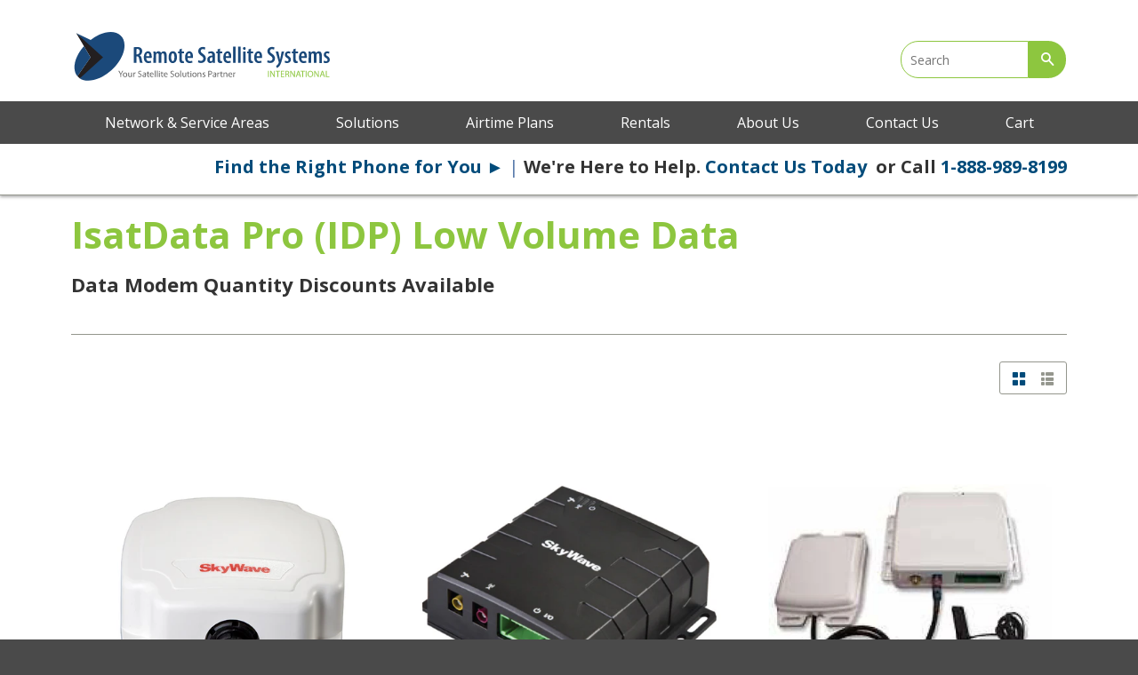

--- FILE ---
content_type: text/html; charset=utf-8
request_url: https://shop.remotesatellite.com/collections/isatdata-pro-idp
body_size: 14364
content:
<!doctype html>
<!--[if lt IE 7]><html class="no-js lt-ie9 lt-ie8 lt-ie7" lang="en"> <![endif]-->
<!--[if IE 7]><html class="no-js lt-ie9 lt-ie8" lang="en"> <![endif]-->
<!--[if IE 8]><html class="no-js lt-ie9" lang="en"> <![endif]-->
<!--[if IE 9 ]><html class="ie9 no-js"> <![endif]-->
<!--[if (gt IE 9)|!(IE)]><!--> <html class="no-js"> <!--<![endif]-->
<head>

  <!-- Basic page needs ================================================== -->
  <meta charset="utf-8">
  <meta http-equiv="X-UA-Compatible" content="IE=edge,chrome=1">

  

  <!-- Title and description ================================================== -->
  <title>
  IsatData Pro (IDP) Low Volume Data &ndash; Remote Satellite
  </title>

  
  <meta name="description" content="Data Modem Quantity Discounts Available">
  

  <!-- Product meta ================================================== -->
  <!-- /snippets/open-graph-tags.liquid -->


  <meta property="og:type" content="website">
  <meta property="og:title" content="IsatData Pro (IDP) Low Volume Data">
  
  <meta property="og:image" content="http://shop.remotesatellite.com/cdn/shop/t/2/assets/logo.png?v=82398391230491585451698068955">
  <meta property="og:image:secure_url" content="https://shop.remotesatellite.com/cdn/shop/t/2/assets/logo.png?v=82398391230491585451698068955">
  


  <meta property="og:description" content="Data Modem Quantity Discounts Available">

  <meta property="og:url" content="https://shop.remotesatellite.com/collections/isatdata-pro-idp">
  <meta property="og:site_name" content="Remote Satellite">

  <!-- /snippets/twitter-card.liquid -->




  <meta name="twitter:site" content="@">




  <!-- Helpers ================================================== -->
  <link rel="canonical" href="https://shop.remotesatellite.com/collections/isatdata-pro-idp">
  <meta name="viewport" content="width=device-width,initial-scale=1">
  <meta name="theme-color" content="#004b7a">

  <!-- Fonts ================================================== -->
  
  <link href="//fonts.googleapis.com/css?family=Open+Sans:300,600,400,700,800|Source+Sans+Pro:700,200" rel="stylesheet" type="text/css">

  
  <!-- Ajaxify Cart Plugin ================================================== -->
  <link href="//shop.remotesatellite.com/cdn/shop/t/2/assets/ajaxify.scss.css?v=89475286793368756711424821647" rel="stylesheet" type="text/css" media="all" />
  

  <!-- CSS ================================================== -->
  <link href="//shop.remotesatellite.com/cdn/shop/t/2/assets/timber.scss.css?v=42800255232041150021698068956" rel="stylesheet" type="text/css" media="all" />

  <!-- Header hook for plugins ================================================== -->
  <script>window.performance && window.performance.mark && window.performance.mark('shopify.content_for_header.start');</script><meta id="shopify-digital-wallet" name="shopify-digital-wallet" content="/7702733/digital_wallets/dialog">
<meta name="shopify-checkout-api-token" content="01ce0f073e94f9ffb7fa511d39a9ba50">
<meta id="in-context-paypal-metadata" data-shop-id="7702733" data-venmo-supported="false" data-environment="production" data-locale="en_US" data-paypal-v4="true" data-currency="USD">
<link rel="alternate" type="application/atom+xml" title="Feed" href="/collections/isatdata-pro-idp.atom" />
<link rel="alternate" type="application/json+oembed" href="https://shop.remotesatellite.com/collections/isatdata-pro-idp.oembed">
<script async="async" src="/checkouts/internal/preloads.js?locale=en-US"></script>
<link rel="preconnect" href="https://shop.app" crossorigin="anonymous">
<script async="async" src="https://shop.app/checkouts/internal/preloads.js?locale=en-US&shop_id=7702733" crossorigin="anonymous"></script>
<script id="shopify-features" type="application/json">{"accessToken":"01ce0f073e94f9ffb7fa511d39a9ba50","betas":["rich-media-storefront-analytics"],"domain":"shop.remotesatellite.com","predictiveSearch":true,"shopId":7702733,"locale":"en"}</script>
<script>var Shopify = Shopify || {};
Shopify.shop = "remote-satellite.myshopify.com";
Shopify.locale = "en";
Shopify.currency = {"active":"USD","rate":"1.0"};
Shopify.country = "US";
Shopify.theme = {"name":"timber-2-0-2","id":10219348,"schema_name":null,"schema_version":null,"theme_store_id":null,"role":"main"};
Shopify.theme.handle = "null";
Shopify.theme.style = {"id":null,"handle":null};
Shopify.cdnHost = "shop.remotesatellite.com/cdn";
Shopify.routes = Shopify.routes || {};
Shopify.routes.root = "/";</script>
<script type="module">!function(o){(o.Shopify=o.Shopify||{}).modules=!0}(window);</script>
<script>!function(o){function n(){var o=[];function n(){o.push(Array.prototype.slice.apply(arguments))}return n.q=o,n}var t=o.Shopify=o.Shopify||{};t.loadFeatures=n(),t.autoloadFeatures=n()}(window);</script>
<script>
  window.ShopifyPay = window.ShopifyPay || {};
  window.ShopifyPay.apiHost = "shop.app\/pay";
  window.ShopifyPay.redirectState = null;
</script>
<script id="shop-js-analytics" type="application/json">{"pageType":"collection"}</script>
<script defer="defer" async type="module" src="//shop.remotesatellite.com/cdn/shopifycloud/shop-js/modules/v2/client.init-shop-cart-sync_BT-GjEfc.en.esm.js"></script>
<script defer="defer" async type="module" src="//shop.remotesatellite.com/cdn/shopifycloud/shop-js/modules/v2/chunk.common_D58fp_Oc.esm.js"></script>
<script defer="defer" async type="module" src="//shop.remotesatellite.com/cdn/shopifycloud/shop-js/modules/v2/chunk.modal_xMitdFEc.esm.js"></script>
<script type="module">
  await import("//shop.remotesatellite.com/cdn/shopifycloud/shop-js/modules/v2/client.init-shop-cart-sync_BT-GjEfc.en.esm.js");
await import("//shop.remotesatellite.com/cdn/shopifycloud/shop-js/modules/v2/chunk.common_D58fp_Oc.esm.js");
await import("//shop.remotesatellite.com/cdn/shopifycloud/shop-js/modules/v2/chunk.modal_xMitdFEc.esm.js");

  window.Shopify.SignInWithShop?.initShopCartSync?.({"fedCMEnabled":true,"windoidEnabled":true});

</script>
<script>
  window.Shopify = window.Shopify || {};
  if (!window.Shopify.featureAssets) window.Shopify.featureAssets = {};
  window.Shopify.featureAssets['shop-js'] = {"shop-cart-sync":["modules/v2/client.shop-cart-sync_DZOKe7Ll.en.esm.js","modules/v2/chunk.common_D58fp_Oc.esm.js","modules/v2/chunk.modal_xMitdFEc.esm.js"],"init-fed-cm":["modules/v2/client.init-fed-cm_B6oLuCjv.en.esm.js","modules/v2/chunk.common_D58fp_Oc.esm.js","modules/v2/chunk.modal_xMitdFEc.esm.js"],"shop-cash-offers":["modules/v2/client.shop-cash-offers_D2sdYoxE.en.esm.js","modules/v2/chunk.common_D58fp_Oc.esm.js","modules/v2/chunk.modal_xMitdFEc.esm.js"],"shop-login-button":["modules/v2/client.shop-login-button_QeVjl5Y3.en.esm.js","modules/v2/chunk.common_D58fp_Oc.esm.js","modules/v2/chunk.modal_xMitdFEc.esm.js"],"pay-button":["modules/v2/client.pay-button_DXTOsIq6.en.esm.js","modules/v2/chunk.common_D58fp_Oc.esm.js","modules/v2/chunk.modal_xMitdFEc.esm.js"],"shop-button":["modules/v2/client.shop-button_DQZHx9pm.en.esm.js","modules/v2/chunk.common_D58fp_Oc.esm.js","modules/v2/chunk.modal_xMitdFEc.esm.js"],"avatar":["modules/v2/client.avatar_BTnouDA3.en.esm.js"],"init-windoid":["modules/v2/client.init-windoid_CR1B-cfM.en.esm.js","modules/v2/chunk.common_D58fp_Oc.esm.js","modules/v2/chunk.modal_xMitdFEc.esm.js"],"init-shop-for-new-customer-accounts":["modules/v2/client.init-shop-for-new-customer-accounts_C_vY_xzh.en.esm.js","modules/v2/client.shop-login-button_QeVjl5Y3.en.esm.js","modules/v2/chunk.common_D58fp_Oc.esm.js","modules/v2/chunk.modal_xMitdFEc.esm.js"],"init-shop-email-lookup-coordinator":["modules/v2/client.init-shop-email-lookup-coordinator_BI7n9ZSv.en.esm.js","modules/v2/chunk.common_D58fp_Oc.esm.js","modules/v2/chunk.modal_xMitdFEc.esm.js"],"init-shop-cart-sync":["modules/v2/client.init-shop-cart-sync_BT-GjEfc.en.esm.js","modules/v2/chunk.common_D58fp_Oc.esm.js","modules/v2/chunk.modal_xMitdFEc.esm.js"],"shop-toast-manager":["modules/v2/client.shop-toast-manager_DiYdP3xc.en.esm.js","modules/v2/chunk.common_D58fp_Oc.esm.js","modules/v2/chunk.modal_xMitdFEc.esm.js"],"init-customer-accounts":["modules/v2/client.init-customer-accounts_D9ZNqS-Q.en.esm.js","modules/v2/client.shop-login-button_QeVjl5Y3.en.esm.js","modules/v2/chunk.common_D58fp_Oc.esm.js","modules/v2/chunk.modal_xMitdFEc.esm.js"],"init-customer-accounts-sign-up":["modules/v2/client.init-customer-accounts-sign-up_iGw4briv.en.esm.js","modules/v2/client.shop-login-button_QeVjl5Y3.en.esm.js","modules/v2/chunk.common_D58fp_Oc.esm.js","modules/v2/chunk.modal_xMitdFEc.esm.js"],"shop-follow-button":["modules/v2/client.shop-follow-button_CqMgW2wH.en.esm.js","modules/v2/chunk.common_D58fp_Oc.esm.js","modules/v2/chunk.modal_xMitdFEc.esm.js"],"checkout-modal":["modules/v2/client.checkout-modal_xHeaAweL.en.esm.js","modules/v2/chunk.common_D58fp_Oc.esm.js","modules/v2/chunk.modal_xMitdFEc.esm.js"],"shop-login":["modules/v2/client.shop-login_D91U-Q7h.en.esm.js","modules/v2/chunk.common_D58fp_Oc.esm.js","modules/v2/chunk.modal_xMitdFEc.esm.js"],"lead-capture":["modules/v2/client.lead-capture_BJmE1dJe.en.esm.js","modules/v2/chunk.common_D58fp_Oc.esm.js","modules/v2/chunk.modal_xMitdFEc.esm.js"],"payment-terms":["modules/v2/client.payment-terms_Ci9AEqFq.en.esm.js","modules/v2/chunk.common_D58fp_Oc.esm.js","modules/v2/chunk.modal_xMitdFEc.esm.js"]};
</script>
<script id="__st">var __st={"a":7702733,"offset":-28800,"reqid":"5cfe77ad-e473-46ee-b6bf-719d59522bde-1769318140","pageurl":"shop.remotesatellite.com\/collections\/isatdata-pro-idp","u":"ad37f7b39a84","p":"collection","rtyp":"collection","rid":59364741};</script>
<script>window.ShopifyPaypalV4VisibilityTracking = true;</script>
<script id="captcha-bootstrap">!function(){'use strict';const t='contact',e='account',n='new_comment',o=[[t,t],['blogs',n],['comments',n],[t,'customer']],c=[[e,'customer_login'],[e,'guest_login'],[e,'recover_customer_password'],[e,'create_customer']],r=t=>t.map((([t,e])=>`form[action*='/${t}']:not([data-nocaptcha='true']) input[name='form_type'][value='${e}']`)).join(','),a=t=>()=>t?[...document.querySelectorAll(t)].map((t=>t.form)):[];function s(){const t=[...o],e=r(t);return a(e)}const i='password',u='form_key',d=['recaptcha-v3-token','g-recaptcha-response','h-captcha-response',i],f=()=>{try{return window.sessionStorage}catch{return}},m='__shopify_v',_=t=>t.elements[u];function p(t,e,n=!1){try{const o=window.sessionStorage,c=JSON.parse(o.getItem(e)),{data:r}=function(t){const{data:e,action:n}=t;return t[m]||n?{data:e,action:n}:{data:t,action:n}}(c);for(const[e,n]of Object.entries(r))t.elements[e]&&(t.elements[e].value=n);n&&o.removeItem(e)}catch(o){console.error('form repopulation failed',{error:o})}}const l='form_type',E='cptcha';function T(t){t.dataset[E]=!0}const w=window,h=w.document,L='Shopify',v='ce_forms',y='captcha';let A=!1;((t,e)=>{const n=(g='f06e6c50-85a8-45c8-87d0-21a2b65856fe',I='https://cdn.shopify.com/shopifycloud/storefront-forms-hcaptcha/ce_storefront_forms_captcha_hcaptcha.v1.5.2.iife.js',D={infoText:'Protected by hCaptcha',privacyText:'Privacy',termsText:'Terms'},(t,e,n)=>{const o=w[L][v],c=o.bindForm;if(c)return c(t,g,e,D).then(n);var r;o.q.push([[t,g,e,D],n]),r=I,A||(h.body.append(Object.assign(h.createElement('script'),{id:'captcha-provider',async:!0,src:r})),A=!0)});var g,I,D;w[L]=w[L]||{},w[L][v]=w[L][v]||{},w[L][v].q=[],w[L][y]=w[L][y]||{},w[L][y].protect=function(t,e){n(t,void 0,e),T(t)},Object.freeze(w[L][y]),function(t,e,n,w,h,L){const[v,y,A,g]=function(t,e,n){const i=e?o:[],u=t?c:[],d=[...i,...u],f=r(d),m=r(i),_=r(d.filter((([t,e])=>n.includes(e))));return[a(f),a(m),a(_),s()]}(w,h,L),I=t=>{const e=t.target;return e instanceof HTMLFormElement?e:e&&e.form},D=t=>v().includes(t);t.addEventListener('submit',(t=>{const e=I(t);if(!e)return;const n=D(e)&&!e.dataset.hcaptchaBound&&!e.dataset.recaptchaBound,o=_(e),c=g().includes(e)&&(!o||!o.value);(n||c)&&t.preventDefault(),c&&!n&&(function(t){try{if(!f())return;!function(t){const e=f();if(!e)return;const n=_(t);if(!n)return;const o=n.value;o&&e.removeItem(o)}(t);const e=Array.from(Array(32),(()=>Math.random().toString(36)[2])).join('');!function(t,e){_(t)||t.append(Object.assign(document.createElement('input'),{type:'hidden',name:u})),t.elements[u].value=e}(t,e),function(t,e){const n=f();if(!n)return;const o=[...t.querySelectorAll(`input[type='${i}']`)].map((({name:t})=>t)),c=[...d,...o],r={};for(const[a,s]of new FormData(t).entries())c.includes(a)||(r[a]=s);n.setItem(e,JSON.stringify({[m]:1,action:t.action,data:r}))}(t,e)}catch(e){console.error('failed to persist form',e)}}(e),e.submit())}));const S=(t,e)=>{t&&!t.dataset[E]&&(n(t,e.some((e=>e===t))),T(t))};for(const o of['focusin','change'])t.addEventListener(o,(t=>{const e=I(t);D(e)&&S(e,y())}));const B=e.get('form_key'),M=e.get(l),P=B&&M;t.addEventListener('DOMContentLoaded',(()=>{const t=y();if(P)for(const e of t)e.elements[l].value===M&&p(e,B);[...new Set([...A(),...v().filter((t=>'true'===t.dataset.shopifyCaptcha))])].forEach((e=>S(e,t)))}))}(h,new URLSearchParams(w.location.search),n,t,e,['guest_login'])})(!0,!0)}();</script>
<script integrity="sha256-4kQ18oKyAcykRKYeNunJcIwy7WH5gtpwJnB7kiuLZ1E=" data-source-attribution="shopify.loadfeatures" defer="defer" src="//shop.remotesatellite.com/cdn/shopifycloud/storefront/assets/storefront/load_feature-a0a9edcb.js" crossorigin="anonymous"></script>
<script crossorigin="anonymous" defer="defer" src="//shop.remotesatellite.com/cdn/shopifycloud/storefront/assets/shopify_pay/storefront-65b4c6d7.js?v=20250812"></script>
<script data-source-attribution="shopify.dynamic_checkout.dynamic.init">var Shopify=Shopify||{};Shopify.PaymentButton=Shopify.PaymentButton||{isStorefrontPortableWallets:!0,init:function(){window.Shopify.PaymentButton.init=function(){};var t=document.createElement("script");t.src="https://shop.remotesatellite.com/cdn/shopifycloud/portable-wallets/latest/portable-wallets.en.js",t.type="module",document.head.appendChild(t)}};
</script>
<script data-source-attribution="shopify.dynamic_checkout.buyer_consent">
  function portableWalletsHideBuyerConsent(e){var t=document.getElementById("shopify-buyer-consent"),n=document.getElementById("shopify-subscription-policy-button");t&&n&&(t.classList.add("hidden"),t.setAttribute("aria-hidden","true"),n.removeEventListener("click",e))}function portableWalletsShowBuyerConsent(e){var t=document.getElementById("shopify-buyer-consent"),n=document.getElementById("shopify-subscription-policy-button");t&&n&&(t.classList.remove("hidden"),t.removeAttribute("aria-hidden"),n.addEventListener("click",e))}window.Shopify?.PaymentButton&&(window.Shopify.PaymentButton.hideBuyerConsent=portableWalletsHideBuyerConsent,window.Shopify.PaymentButton.showBuyerConsent=portableWalletsShowBuyerConsent);
</script>
<script data-source-attribution="shopify.dynamic_checkout.cart.bootstrap">document.addEventListener("DOMContentLoaded",(function(){function t(){return document.querySelector("shopify-accelerated-checkout-cart, shopify-accelerated-checkout")}if(t())Shopify.PaymentButton.init();else{new MutationObserver((function(e,n){t()&&(Shopify.PaymentButton.init(),n.disconnect())})).observe(document.body,{childList:!0,subtree:!0})}}));
</script>
<link id="shopify-accelerated-checkout-styles" rel="stylesheet" media="screen" href="https://shop.remotesatellite.com/cdn/shopifycloud/portable-wallets/latest/accelerated-checkout-backwards-compat.css" crossorigin="anonymous">
<style id="shopify-accelerated-checkout-cart">
        #shopify-buyer-consent {
  margin-top: 1em;
  display: inline-block;
  width: 100%;
}

#shopify-buyer-consent.hidden {
  display: none;
}

#shopify-subscription-policy-button {
  background: none;
  border: none;
  padding: 0;
  text-decoration: underline;
  font-size: inherit;
  cursor: pointer;
}

#shopify-subscription-policy-button::before {
  box-shadow: none;
}

      </style>

<script>window.performance && window.performance.mark && window.performance.mark('shopify.content_for_header.end');</script>

  <!-- /snippets/oldIE-js.liquid -->


<!--[if lt IE 9]>
<script src="//html5shiv.googlecode.com/svn/trunk/html5.js" type="text/javascript"></script>
<script src="//shop.remotesatellite.com/cdn/shop/t/2/assets/respond.min.js?v=52248677837542619231424819316" type="text/javascript"></script>
<link href="//shop.remotesatellite.com/cdn/shop/t/2/assets/respond-proxy.html" id="respond-proxy" rel="respond-proxy" />
<link href="//shop.remotesatellite.com/search?q=ae0718fbbd1f3bf3a7e60578acbfc55f" id="respond-redirect" rel="respond-redirect" />
<script src="//shop.remotesatellite.com/search?q=ae0718fbbd1f3bf3a7e60578acbfc55f" type="text/javascript"></script>
<![endif]-->



  <script src="//ajax.googleapis.com/ajax/libs/jquery/1.11.0/jquery.min.js" type="text/javascript"></script>
  <script src="//shop.remotesatellite.com/cdn/shop/t/2/assets/modernizr.min.js?v=137617515274177302221424819316" type="text/javascript"></script>

  
  

  	
  
<!-- Hotjar Tracking Code for shop.remotesatellite.com -->
<script>
    (function(h,o,t,j,a,r){
        h.hj=h.hj||function(){(h.hj.q=h.hj.q||[]).push(arguments)};
        h._hjSettings={hjid:79220,hjsv:5};
        a=o.getElementsByTagName('head')[0];
        r=o.createElement('script');r.async=1;
        r.src=t+h._hjSettings.hjid+j+h._hjSettings.hjsv;
        a.appendChild(r);
    })(window,document,'//static.hotjar.com/c/hotjar-','.js?sv=');
</script>

<link href="https://monorail-edge.shopifysvc.com" rel="dns-prefetch">
<script>(function(){if ("sendBeacon" in navigator && "performance" in window) {try {var session_token_from_headers = performance.getEntriesByType('navigation')[0].serverTiming.find(x => x.name == '_s').description;} catch {var session_token_from_headers = undefined;}var session_cookie_matches = document.cookie.match(/_shopify_s=([^;]*)/);var session_token_from_cookie = session_cookie_matches && session_cookie_matches.length === 2 ? session_cookie_matches[1] : "";var session_token = session_token_from_headers || session_token_from_cookie || "";function handle_abandonment_event(e) {var entries = performance.getEntries().filter(function(entry) {return /monorail-edge.shopifysvc.com/.test(entry.name);});if (!window.abandonment_tracked && entries.length === 0) {window.abandonment_tracked = true;var currentMs = Date.now();var navigation_start = performance.timing.navigationStart;var payload = {shop_id: 7702733,url: window.location.href,navigation_start,duration: currentMs - navigation_start,session_token,page_type: "collection"};window.navigator.sendBeacon("https://monorail-edge.shopifysvc.com/v1/produce", JSON.stringify({schema_id: "online_store_buyer_site_abandonment/1.1",payload: payload,metadata: {event_created_at_ms: currentMs,event_sent_at_ms: currentMs}}));}}window.addEventListener('pagehide', handle_abandonment_event);}}());</script>
<script id="web-pixels-manager-setup">(function e(e,d,r,n,o){if(void 0===o&&(o={}),!Boolean(null===(a=null===(i=window.Shopify)||void 0===i?void 0:i.analytics)||void 0===a?void 0:a.replayQueue)){var i,a;window.Shopify=window.Shopify||{};var t=window.Shopify;t.analytics=t.analytics||{};var s=t.analytics;s.replayQueue=[],s.publish=function(e,d,r){return s.replayQueue.push([e,d,r]),!0};try{self.performance.mark("wpm:start")}catch(e){}var l=function(){var e={modern:/Edge?\/(1{2}[4-9]|1[2-9]\d|[2-9]\d{2}|\d{4,})\.\d+(\.\d+|)|Firefox\/(1{2}[4-9]|1[2-9]\d|[2-9]\d{2}|\d{4,})\.\d+(\.\d+|)|Chrom(ium|e)\/(9{2}|\d{3,})\.\d+(\.\d+|)|(Maci|X1{2}).+ Version\/(15\.\d+|(1[6-9]|[2-9]\d|\d{3,})\.\d+)([,.]\d+|)( \(\w+\)|)( Mobile\/\w+|) Safari\/|Chrome.+OPR\/(9{2}|\d{3,})\.\d+\.\d+|(CPU[ +]OS|iPhone[ +]OS|CPU[ +]iPhone|CPU IPhone OS|CPU iPad OS)[ +]+(15[._]\d+|(1[6-9]|[2-9]\d|\d{3,})[._]\d+)([._]\d+|)|Android:?[ /-](13[3-9]|1[4-9]\d|[2-9]\d{2}|\d{4,})(\.\d+|)(\.\d+|)|Android.+Firefox\/(13[5-9]|1[4-9]\d|[2-9]\d{2}|\d{4,})\.\d+(\.\d+|)|Android.+Chrom(ium|e)\/(13[3-9]|1[4-9]\d|[2-9]\d{2}|\d{4,})\.\d+(\.\d+|)|SamsungBrowser\/([2-9]\d|\d{3,})\.\d+/,legacy:/Edge?\/(1[6-9]|[2-9]\d|\d{3,})\.\d+(\.\d+|)|Firefox\/(5[4-9]|[6-9]\d|\d{3,})\.\d+(\.\d+|)|Chrom(ium|e)\/(5[1-9]|[6-9]\d|\d{3,})\.\d+(\.\d+|)([\d.]+$|.*Safari\/(?![\d.]+ Edge\/[\d.]+$))|(Maci|X1{2}).+ Version\/(10\.\d+|(1[1-9]|[2-9]\d|\d{3,})\.\d+)([,.]\d+|)( \(\w+\)|)( Mobile\/\w+|) Safari\/|Chrome.+OPR\/(3[89]|[4-9]\d|\d{3,})\.\d+\.\d+|(CPU[ +]OS|iPhone[ +]OS|CPU[ +]iPhone|CPU IPhone OS|CPU iPad OS)[ +]+(10[._]\d+|(1[1-9]|[2-9]\d|\d{3,})[._]\d+)([._]\d+|)|Android:?[ /-](13[3-9]|1[4-9]\d|[2-9]\d{2}|\d{4,})(\.\d+|)(\.\d+|)|Mobile Safari.+OPR\/([89]\d|\d{3,})\.\d+\.\d+|Android.+Firefox\/(13[5-9]|1[4-9]\d|[2-9]\d{2}|\d{4,})\.\d+(\.\d+|)|Android.+Chrom(ium|e)\/(13[3-9]|1[4-9]\d|[2-9]\d{2}|\d{4,})\.\d+(\.\d+|)|Android.+(UC? ?Browser|UCWEB|U3)[ /]?(15\.([5-9]|\d{2,})|(1[6-9]|[2-9]\d|\d{3,})\.\d+)\.\d+|SamsungBrowser\/(5\.\d+|([6-9]|\d{2,})\.\d+)|Android.+MQ{2}Browser\/(14(\.(9|\d{2,})|)|(1[5-9]|[2-9]\d|\d{3,})(\.\d+|))(\.\d+|)|K[Aa][Ii]OS\/(3\.\d+|([4-9]|\d{2,})\.\d+)(\.\d+|)/},d=e.modern,r=e.legacy,n=navigator.userAgent;return n.match(d)?"modern":n.match(r)?"legacy":"unknown"}(),u="modern"===l?"modern":"legacy",c=(null!=n?n:{modern:"",legacy:""})[u],f=function(e){return[e.baseUrl,"/wpm","/b",e.hashVersion,"modern"===e.buildTarget?"m":"l",".js"].join("")}({baseUrl:d,hashVersion:r,buildTarget:u}),m=function(e){var d=e.version,r=e.bundleTarget,n=e.surface,o=e.pageUrl,i=e.monorailEndpoint;return{emit:function(e){var a=e.status,t=e.errorMsg,s=(new Date).getTime(),l=JSON.stringify({metadata:{event_sent_at_ms:s},events:[{schema_id:"web_pixels_manager_load/3.1",payload:{version:d,bundle_target:r,page_url:o,status:a,surface:n,error_msg:t},metadata:{event_created_at_ms:s}}]});if(!i)return console&&console.warn&&console.warn("[Web Pixels Manager] No Monorail endpoint provided, skipping logging."),!1;try{return self.navigator.sendBeacon.bind(self.navigator)(i,l)}catch(e){}var u=new XMLHttpRequest;try{return u.open("POST",i,!0),u.setRequestHeader("Content-Type","text/plain"),u.send(l),!0}catch(e){return console&&console.warn&&console.warn("[Web Pixels Manager] Got an unhandled error while logging to Monorail."),!1}}}}({version:r,bundleTarget:l,surface:e.surface,pageUrl:self.location.href,monorailEndpoint:e.monorailEndpoint});try{o.browserTarget=l,function(e){var d=e.src,r=e.async,n=void 0===r||r,o=e.onload,i=e.onerror,a=e.sri,t=e.scriptDataAttributes,s=void 0===t?{}:t,l=document.createElement("script"),u=document.querySelector("head"),c=document.querySelector("body");if(l.async=n,l.src=d,a&&(l.integrity=a,l.crossOrigin="anonymous"),s)for(var f in s)if(Object.prototype.hasOwnProperty.call(s,f))try{l.dataset[f]=s[f]}catch(e){}if(o&&l.addEventListener("load",o),i&&l.addEventListener("error",i),u)u.appendChild(l);else{if(!c)throw new Error("Did not find a head or body element to append the script");c.appendChild(l)}}({src:f,async:!0,onload:function(){if(!function(){var e,d;return Boolean(null===(d=null===(e=window.Shopify)||void 0===e?void 0:e.analytics)||void 0===d?void 0:d.initialized)}()){var d=window.webPixelsManager.init(e)||void 0;if(d){var r=window.Shopify.analytics;r.replayQueue.forEach((function(e){var r=e[0],n=e[1],o=e[2];d.publishCustomEvent(r,n,o)})),r.replayQueue=[],r.publish=d.publishCustomEvent,r.visitor=d.visitor,r.initialized=!0}}},onerror:function(){return m.emit({status:"failed",errorMsg:"".concat(f," has failed to load")})},sri:function(e){var d=/^sha384-[A-Za-z0-9+/=]+$/;return"string"==typeof e&&d.test(e)}(c)?c:"",scriptDataAttributes:o}),m.emit({status:"loading"})}catch(e){m.emit({status:"failed",errorMsg:(null==e?void 0:e.message)||"Unknown error"})}}})({shopId: 7702733,storefrontBaseUrl: "https://shop.remotesatellite.com",extensionsBaseUrl: "https://extensions.shopifycdn.com/cdn/shopifycloud/web-pixels-manager",monorailEndpoint: "https://monorail-edge.shopifysvc.com/unstable/produce_batch",surface: "storefront-renderer",enabledBetaFlags: ["2dca8a86"],webPixelsConfigList: [{"id":"shopify-app-pixel","configuration":"{}","eventPayloadVersion":"v1","runtimeContext":"STRICT","scriptVersion":"0450","apiClientId":"shopify-pixel","type":"APP","privacyPurposes":["ANALYTICS","MARKETING"]},{"id":"shopify-custom-pixel","eventPayloadVersion":"v1","runtimeContext":"LAX","scriptVersion":"0450","apiClientId":"shopify-pixel","type":"CUSTOM","privacyPurposes":["ANALYTICS","MARKETING"]}],isMerchantRequest: false,initData: {"shop":{"name":"Remote Satellite","paymentSettings":{"currencyCode":"USD"},"myshopifyDomain":"remote-satellite.myshopify.com","countryCode":"US","storefrontUrl":"https:\/\/shop.remotesatellite.com"},"customer":null,"cart":null,"checkout":null,"productVariants":[],"purchasingCompany":null},},"https://shop.remotesatellite.com/cdn","fcfee988w5aeb613cpc8e4bc33m6693e112",{"modern":"","legacy":""},{"shopId":"7702733","storefrontBaseUrl":"https:\/\/shop.remotesatellite.com","extensionBaseUrl":"https:\/\/extensions.shopifycdn.com\/cdn\/shopifycloud\/web-pixels-manager","surface":"storefront-renderer","enabledBetaFlags":"[\"2dca8a86\"]","isMerchantRequest":"false","hashVersion":"fcfee988w5aeb613cpc8e4bc33m6693e112","publish":"custom","events":"[[\"page_viewed\",{}],[\"collection_viewed\",{\"collection\":{\"id\":\"59364741\",\"title\":\"IsatData Pro (IDP) Low Volume Data\",\"productVariants\":[{\"price\":{\"amount\":802.0,\"currencyCode\":\"USD\"},\"product\":{\"title\":\"ORBCOMM ST6100 Monitoring Satellite Terminal\",\"vendor\":\"Remote Satellite\",\"id\":\"1470560567373\",\"untranslatedTitle\":\"ORBCOMM ST6100 Monitoring Satellite Terminal\",\"url\":\"\/products\/orbcomm-st6100-monitoring-satellite-terminal\",\"type\":\"P\"},\"id\":\"13066495361101\",\"image\":{\"src\":\"\/\/shop.remotesatellite.com\/cdn\/shop\/products\/FULL-st6100.jpg?v=1540936313\"},\"sku\":\"\",\"title\":\"Default Title\",\"untranslatedTitle\":\"Default Title\"},{\"price\":{\"amount\":695.0,\"currencyCode\":\"USD\"},\"product\":{\"title\":\"SkyWave IDP-782\",\"vendor\":\"Remote Satellite\",\"id\":\"1390243589\",\"untranslatedTitle\":\"SkyWave IDP-782\",\"url\":\"\/products\/skywave-idp-782\",\"type\":\"P\"},\"id\":\"4265676997\",\"image\":{\"src\":\"\/\/shop.remotesatellite.com\/cdn\/shop\/products\/pic1_86ec0124-e63d-4bb7-a6f8-463303f6c2b3.PNG?v=1439244941\"},\"sku\":\"\",\"title\":\"Default Title\",\"untranslatedTitle\":\"Default Title\"},{\"price\":{\"amount\":1110.0,\"currencyCode\":\"USD\"},\"product\":{\"title\":\"SkyWave SureLinx 8100 Satellite\/GPRS Terminal\",\"vendor\":\"Remote Satellite\",\"id\":\"440728868\",\"untranslatedTitle\":\"SkyWave SureLinx 8100 Satellite\/GPRS Terminal\",\"url\":\"\/products\/skywave-surelinx-8100-satellite-gprs-terminal\",\"type\":\"P\"},\"id\":\"1212762332\",\"image\":{\"src\":\"\/\/shop.remotesatellite.com\/cdn\/shop\/products\/skywave_surelinx_8100__74731.jpeg?v=1438302841\"},\"sku\":\"SATINMSL8100\",\"title\":\"Default Title\",\"untranslatedTitle\":\"Default Title\"},{\"price\":{\"amount\":768.0,\"currencyCode\":\"USD\"},\"product\":{\"title\":\"SkyWave IDP-800\",\"vendor\":\"Remote Satellite\",\"id\":\"440728892\",\"untranslatedTitle\":\"SkyWave IDP-800\",\"url\":\"\/products\/skywave-idp-800\",\"type\":\"P\"},\"id\":\"1212762356\",\"image\":{\"src\":\"\/\/shop.remotesatellite.com\/cdn\/shop\/products\/SkyWaveIDP_800_Satellite_Terminal_1__98459.jpeg?v=1438302839\"},\"sku\":\"\",\"title\":\"Default Title\",\"untranslatedTitle\":\"Default Title\"},{\"price\":{\"amount\":760.0,\"currencyCode\":\"USD\"},\"product\":{\"title\":\"SkyWave IDP-690\",\"vendor\":\"Remote Satellite\",\"id\":\"440728876\",\"untranslatedTitle\":\"SkyWave IDP-690\",\"url\":\"\/products\/skywave-idp-690\",\"type\":\"P\"},\"id\":\"1212762340\",\"image\":{\"src\":\"\/\/shop.remotesatellite.com\/cdn\/shop\/products\/skywave-idp-690.png?v=1438302835\"},\"sku\":\"SATISADP690\",\"title\":\"Default Title\",\"untranslatedTitle\":\"Default Title\"},{\"price\":{\"amount\":710.0,\"currencyCode\":\"USD\"},\"product\":{\"title\":\"SkyWave IDP-680\",\"vendor\":\"Remote Satellite\",\"id\":\"440728880\",\"untranslatedTitle\":\"SkyWave IDP-680\",\"url\":\"\/products\/skywave-idp-680\",\"type\":\"P\"},\"id\":\"1212762344\",\"image\":{\"src\":\"\/\/shop.remotesatellite.com\/cdn\/shop\/products\/skywave-idp-680.png?v=1438302832\"},\"sku\":\"SATSCADA680\",\"title\":\"Default Title\",\"untranslatedTitle\":\"Default Title\"},{\"price\":{\"amount\":362.0,\"currencyCode\":\"USD\"},\"product\":{\"title\":\"SkyWave IDP-110\",\"vendor\":\"Remote Satellite\",\"id\":\"440728884\",\"untranslatedTitle\":\"SkyWave IDP-110\",\"url\":\"\/products\/skywave-idp-100\",\"type\":\"P\"},\"id\":\"1212762348\",\"image\":{\"src\":\"\/\/shop.remotesatellite.com\/cdn\/shop\/products\/SkyWaveIDP_100__01751.png?v=1438302831\"},\"sku\":\"\",\"title\":\"Default Title\",\"untranslatedTitle\":\"Default Title\"}]}}]]"});</script><script>
  window.ShopifyAnalytics = window.ShopifyAnalytics || {};
  window.ShopifyAnalytics.meta = window.ShopifyAnalytics.meta || {};
  window.ShopifyAnalytics.meta.currency = 'USD';
  var meta = {"products":[{"id":1470560567373,"gid":"gid:\/\/shopify\/Product\/1470560567373","vendor":"Remote Satellite","type":"P","handle":"orbcomm-st6100-monitoring-satellite-terminal","variants":[{"id":13066495361101,"price":80200,"name":"ORBCOMM ST6100 Monitoring Satellite Terminal","public_title":null,"sku":""}],"remote":false},{"id":1390243589,"gid":"gid:\/\/shopify\/Product\/1390243589","vendor":"Remote Satellite","type":"P","handle":"skywave-idp-782","variants":[{"id":4265676997,"price":69500,"name":"SkyWave IDP-782","public_title":null,"sku":""}],"remote":false},{"id":440728868,"gid":"gid:\/\/shopify\/Product\/440728868","vendor":"Remote Satellite","type":"P","handle":"skywave-surelinx-8100-satellite-gprs-terminal","variants":[{"id":1212762332,"price":111000,"name":"SkyWave SureLinx 8100 Satellite\/GPRS Terminal","public_title":null,"sku":"SATINMSL8100"}],"remote":false},{"id":440728892,"gid":"gid:\/\/shopify\/Product\/440728892","vendor":"Remote Satellite","type":"P","handle":"skywave-idp-800","variants":[{"id":1212762356,"price":76800,"name":"SkyWave IDP-800","public_title":null,"sku":""}],"remote":false},{"id":440728876,"gid":"gid:\/\/shopify\/Product\/440728876","vendor":"Remote Satellite","type":"P","handle":"skywave-idp-690","variants":[{"id":1212762340,"price":76000,"name":"SkyWave IDP-690","public_title":null,"sku":"SATISADP690"}],"remote":false},{"id":440728880,"gid":"gid:\/\/shopify\/Product\/440728880","vendor":"Remote Satellite","type":"P","handle":"skywave-idp-680","variants":[{"id":1212762344,"price":71000,"name":"SkyWave IDP-680","public_title":null,"sku":"SATSCADA680"}],"remote":false},{"id":440728884,"gid":"gid:\/\/shopify\/Product\/440728884","vendor":"Remote Satellite","type":"P","handle":"skywave-idp-100","variants":[{"id":1212762348,"price":36200,"name":"SkyWave IDP-110","public_title":null,"sku":""}],"remote":false}],"page":{"pageType":"collection","resourceType":"collection","resourceId":59364741,"requestId":"5cfe77ad-e473-46ee-b6bf-719d59522bde-1769318140"}};
  for (var attr in meta) {
    window.ShopifyAnalytics.meta[attr] = meta[attr];
  }
</script>
<script class="analytics">
  (function () {
    var customDocumentWrite = function(content) {
      var jquery = null;

      if (window.jQuery) {
        jquery = window.jQuery;
      } else if (window.Checkout && window.Checkout.$) {
        jquery = window.Checkout.$;
      }

      if (jquery) {
        jquery('body').append(content);
      }
    };

    var hasLoggedConversion = function(token) {
      if (token) {
        return document.cookie.indexOf('loggedConversion=' + token) !== -1;
      }
      return false;
    }

    var setCookieIfConversion = function(token) {
      if (token) {
        var twoMonthsFromNow = new Date(Date.now());
        twoMonthsFromNow.setMonth(twoMonthsFromNow.getMonth() + 2);

        document.cookie = 'loggedConversion=' + token + '; expires=' + twoMonthsFromNow;
      }
    }

    var trekkie = window.ShopifyAnalytics.lib = window.trekkie = window.trekkie || [];
    if (trekkie.integrations) {
      return;
    }
    trekkie.methods = [
      'identify',
      'page',
      'ready',
      'track',
      'trackForm',
      'trackLink'
    ];
    trekkie.factory = function(method) {
      return function() {
        var args = Array.prototype.slice.call(arguments);
        args.unshift(method);
        trekkie.push(args);
        return trekkie;
      };
    };
    for (var i = 0; i < trekkie.methods.length; i++) {
      var key = trekkie.methods[i];
      trekkie[key] = trekkie.factory(key);
    }
    trekkie.load = function(config) {
      trekkie.config = config || {};
      trekkie.config.initialDocumentCookie = document.cookie;
      var first = document.getElementsByTagName('script')[0];
      var script = document.createElement('script');
      script.type = 'text/javascript';
      script.onerror = function(e) {
        var scriptFallback = document.createElement('script');
        scriptFallback.type = 'text/javascript';
        scriptFallback.onerror = function(error) {
                var Monorail = {
      produce: function produce(monorailDomain, schemaId, payload) {
        var currentMs = new Date().getTime();
        var event = {
          schema_id: schemaId,
          payload: payload,
          metadata: {
            event_created_at_ms: currentMs,
            event_sent_at_ms: currentMs
          }
        };
        return Monorail.sendRequest("https://" + monorailDomain + "/v1/produce", JSON.stringify(event));
      },
      sendRequest: function sendRequest(endpointUrl, payload) {
        // Try the sendBeacon API
        if (window && window.navigator && typeof window.navigator.sendBeacon === 'function' && typeof window.Blob === 'function' && !Monorail.isIos12()) {
          var blobData = new window.Blob([payload], {
            type: 'text/plain'
          });

          if (window.navigator.sendBeacon(endpointUrl, blobData)) {
            return true;
          } // sendBeacon was not successful

        } // XHR beacon

        var xhr = new XMLHttpRequest();

        try {
          xhr.open('POST', endpointUrl);
          xhr.setRequestHeader('Content-Type', 'text/plain');
          xhr.send(payload);
        } catch (e) {
          console.log(e);
        }

        return false;
      },
      isIos12: function isIos12() {
        return window.navigator.userAgent.lastIndexOf('iPhone; CPU iPhone OS 12_') !== -1 || window.navigator.userAgent.lastIndexOf('iPad; CPU OS 12_') !== -1;
      }
    };
    Monorail.produce('monorail-edge.shopifysvc.com',
      'trekkie_storefront_load_errors/1.1',
      {shop_id: 7702733,
      theme_id: 10219348,
      app_name: "storefront",
      context_url: window.location.href,
      source_url: "//shop.remotesatellite.com/cdn/s/trekkie.storefront.8d95595f799fbf7e1d32231b9a28fd43b70c67d3.min.js"});

        };
        scriptFallback.async = true;
        scriptFallback.src = '//shop.remotesatellite.com/cdn/s/trekkie.storefront.8d95595f799fbf7e1d32231b9a28fd43b70c67d3.min.js';
        first.parentNode.insertBefore(scriptFallback, first);
      };
      script.async = true;
      script.src = '//shop.remotesatellite.com/cdn/s/trekkie.storefront.8d95595f799fbf7e1d32231b9a28fd43b70c67d3.min.js';
      first.parentNode.insertBefore(script, first);
    };
    trekkie.load(
      {"Trekkie":{"appName":"storefront","development":false,"defaultAttributes":{"shopId":7702733,"isMerchantRequest":null,"themeId":10219348,"themeCityHash":"12605781021234200570","contentLanguage":"en","currency":"USD","eventMetadataId":"5215f915-ff85-47ef-a4d8-7664f57051cc"},"isServerSideCookieWritingEnabled":true,"monorailRegion":"shop_domain","enabledBetaFlags":["65f19447"]},"Session Attribution":{},"S2S":{"facebookCapiEnabled":false,"source":"trekkie-storefront-renderer","apiClientId":580111}}
    );

    var loaded = false;
    trekkie.ready(function() {
      if (loaded) return;
      loaded = true;

      window.ShopifyAnalytics.lib = window.trekkie;

      var originalDocumentWrite = document.write;
      document.write = customDocumentWrite;
      try { window.ShopifyAnalytics.merchantGoogleAnalytics.call(this); } catch(error) {};
      document.write = originalDocumentWrite;

      window.ShopifyAnalytics.lib.page(null,{"pageType":"collection","resourceType":"collection","resourceId":59364741,"requestId":"5cfe77ad-e473-46ee-b6bf-719d59522bde-1769318140","shopifyEmitted":true});

      var match = window.location.pathname.match(/checkouts\/(.+)\/(thank_you|post_purchase)/)
      var token = match? match[1]: undefined;
      if (!hasLoggedConversion(token)) {
        setCookieIfConversion(token);
        window.ShopifyAnalytics.lib.track("Viewed Product Category",{"currency":"USD","category":"Collection: isatdata-pro-idp","collectionName":"isatdata-pro-idp","collectionId":59364741,"nonInteraction":true},undefined,undefined,{"shopifyEmitted":true});
      }
    });


        var eventsListenerScript = document.createElement('script');
        eventsListenerScript.async = true;
        eventsListenerScript.src = "//shop.remotesatellite.com/cdn/shopifycloud/storefront/assets/shop_events_listener-3da45d37.js";
        document.getElementsByTagName('head')[0].appendChild(eventsListenerScript);

})();</script>
  <script>
  if (!window.ga || (window.ga && typeof window.ga !== 'function')) {
    window.ga = function ga() {
      (window.ga.q = window.ga.q || []).push(arguments);
      if (window.Shopify && window.Shopify.analytics && typeof window.Shopify.analytics.publish === 'function') {
        window.Shopify.analytics.publish("ga_stub_called", {}, {sendTo: "google_osp_migration"});
      }
      console.error("Shopify's Google Analytics stub called with:", Array.from(arguments), "\nSee https://help.shopify.com/manual/promoting-marketing/pixels/pixel-migration#google for more information.");
    };
    if (window.Shopify && window.Shopify.analytics && typeof window.Shopify.analytics.publish === 'function') {
      window.Shopify.analytics.publish("ga_stub_initialized", {}, {sendTo: "google_osp_migration"});
    }
  }
</script>
<script
  defer
  src="https://shop.remotesatellite.com/cdn/shopifycloud/perf-kit/shopify-perf-kit-3.0.4.min.js"
  data-application="storefront-renderer"
  data-shop-id="7702733"
  data-render-region="gcp-us-east1"
  data-page-type="collection"
  data-theme-instance-id="10219348"
  data-theme-name=""
  data-theme-version=""
  data-monorail-region="shop_domain"
  data-resource-timing-sampling-rate="10"
  data-shs="true"
  data-shs-beacon="true"
  data-shs-export-with-fetch="true"
  data-shs-logs-sample-rate="1"
  data-shs-beacon-endpoint="https://shop.remotesatellite.com/api/collect"
></script>
</head>


<body id="isatdata-pro-idp-low-volume-data" class="template-collection" >

  <header class="site-header" role="banner">
    <div class="wrapper">

      <div class="grid--full">
        <div class="grid__item large--one-third medium--one-whole">
          
          
            <div class="h1 site-header__logo large--left" itemscope itemtype="http://schema.org/Organization">
          
            
              <a href="https://www.remotesatellite.com/" itemprop="url">
                <img src="https://www.remotesatellite.com/wp-content/themes/remote2020/images/logo.svg" style="width: 100%;" alt="Remote Satellite" itemprop="logo">
              </a>
            
          
            </div>
          
        </div>
        <div class="grid__item large--two-thirds medium--one-whole text-center large--text-right">


          
          
          
          <ul class="site-header__text-links">
            
              <li>
              	

              <a href="/cart" id="CartToggle">
                <span class="icon-fallback-text">
                  <span class="icon icon-cart" aria-hidden="true"></span>
                </span>
                Cart
                (<span id="CartCount">0</span>
                items
                <span id="CartCost">$ 0.00</span>)
              </a>
            </li>
          </ul>
          
          <div class="nav-search large--one-quarter medium--one-whole right">
            <!-- /snippets/search-bar.liquid -->


<form action="/search" method="get" class="input-group search-bar" role="search">
  
  <input type="search" name="q" value="" placeholder="Search" class="input-group-field" aria-label="Search our store">
  <span class="input-group-btn">
    <button type="submit" class="btn icon-fallback-text">
      <span class="icon icon-search" aria-hidden="true"></span>
      <span class="fallback-text">Search</span>
    </button>
  </span>
</form>

         </div>
            
        </div>
      </div>
  </header>

  <nav class="nav-bar" role="navigation">
    <div class="wrapper">
      <div class="grid grid-rev">
        <div class="grid__item large--one-whole">
          <!-- /snippets/site-nav.liquid -->


<a class="icon-fallback-text hide medium--show small--show nav-toggle"id="nav-toggle" href="#">
	  <span class="icon icon-hamburger"></span>
	  <span class="fallback-text">Menu</span>
	</a>
<div class="responsive-nav">
<ul class="site-nav" id="AccessibleNav">
  
	
	
	
	  <li class="site-nav--has-dropdown" aria-haspopup="true">
		<a href="https://www.remotesatellite.com/network-service-areas/" class="site-nav__link">Network & Service Areas</a>
		<ul class="site-nav__dropdown first">
			
			<li class="site-nav--has-dropdown ">
			  <a href="https://www.remotesatellite.com/network-service-areas/inmarsat-world-wide/" class="site-nav__link">Inmarsat</a>
			  
			  <ul class="site-nav__dropdown second">
				
				
			  </ul>
			</li>
		  
			<li class="site-nav--has-dropdown ">
			  <a href="https://www.remotesatellite.com/network-service-areas/iridium/" class="site-nav__link">Iridium</a>
			  
			  <ul class="site-nav__dropdown second">
				
				
			  </ul>
			</li>
		  
			<li class="site-nav--has-dropdown ">
			  <a href="https://www.remotesatellite.com/network-service-areas/thuraya/" class="site-nav__link">Thuraya</a>
			  
			  <ul class="site-nav__dropdown second">
				
				
			  </ul>
			</li>
		  
			<li class="site-nav--has-dropdown ">
			  <a href="https://www.remotesatellite.com/network-service-areas/msat/" class="site-nav__link">MSAT</a>
			  
			  <ul class="site-nav__dropdown second">
				
				
			  </ul>
			</li>
		  
			<li class="site-nav--has-dropdown ">
			  <a href="https://www.remotesatellite.com/network-service-areas/vsat/" class="site-nav__link">VSAT</a>
			  
			  <ul class="site-nav__dropdown second">
				
				
			  </ul>
			</li>
		  
		</ul>		
	  </li>
	
  
	
	
	
	  <li class="site-nav--has-dropdown" aria-haspopup="true">
		<a href="/#" class="site-nav__link">Solutions</a>
		<ul class="site-nav__dropdown first">
			
			<li class="site-nav--has-dropdown ">
			  <a href="/#" class="site-nav__link">Trending Now</a>
			  
			  <ul class="site-nav__dropdown second">
				
				
				
				<li>
				  <a href="/collections/defense-and-government" title="">Defense and Government</a>
				</li>
				
				<li>
				  <a href="/collections/disaster-preparedness" title="">Disaster Preparedness</a>
				</li>
				
				<li>
				  <a href="/collections/emergency-communications" title="">Emergency Communications</a>
				</li>
				
				<li>
				  <a href="/collections/first-responders-and-public-safety" title="">First Responders and Public Safety</a>
				</li>
				
				<li>
				  <a href="https://www.remotesatellite.com/first-net/" title="">FirstNet</a>
				</li>
				
				<li>
				  <a href="/collections/handhelds" title="">Handheld Satphones</a>
				</li>
				
				<li>
				  <a href="/collections/push-to-talk-radio-over-satellite" title="">Push To Talk (PTT) Radio Over Satellite</a>
				</li>
				
				
			  </ul>
			</li>
		  
			<li class="site-nav--has-dropdown ">
			  <a href="https://www.remotesatellite.com/contact-us-in-building-solutions/" class="site-nav__link">In-Building Solutions</a>
			  
			  <ul class="site-nav__dropdown second">
				
				
			  </ul>
			</li>
		  
			<li class="site-nav--has-dropdown ">
			  <a href="https://www.remotesatellite.com/our-solutions/" class="site-nav__link">Applications and Industries</a>
			  
			  <ul class="site-nav__dropdown second">
				
				
				
				<li>
				  <a href="/collections/aeronautical-solutions" title="">Aeronautical Solutions</a>
				</li>
				
				<li>
				  <a href="/collections/automation-and-control-scada" title="">Automation and Control SCADA</a>
				</li>
				
				<li>
				  <a href="/collections/business-continuity" title="">Business Continuity</a>
				</li>
				
				<li>
				  <a href="/collections/disaster-preparedness" title="">Disaster Preparedness</a>
				</li>
				
				<li>
				  <a href="/collections/emergency-communications" title="">Emergency Communications</a>
				</li>
				
				<li>
				  <a href="/collections/environmental-monitoring" title="">Environmental Monitoring</a>
				</li>
				
				<li>
				  <a href="/collections/first-responders-and-public-safety" title="">First Responders and Public Safety</a>
				</li>
				
				<li>
				  <a href="/collections/fixed-site-in-building" title="">Fixed Site & In-Building</a>
				</li>
				
				<li>
				  <a href="/collections/handhelds" title="">Handheld Satphones</a>
				</li>
				
				<li>
				  <a href="/collections/in-building-voice-and-data" title="">In-Building Infrastructure Solutions</a>
				</li>
				
				<li>
				  <a href="/collections/accessories" title="">Peripherals and Accessories</a>
				</li>
				
				<li>
				  <a href="/collections/prepaid-airtime-plans" title="">Prepaid Airtime Plans</a>
				</li>
				
				<li>
				  <a href="/collections/push-to-talk-radio-over-satellite" title="">Push To Talk (PTT) Radio Over Satellite</a>
				</li>
				
				<li>
				  <a href="/collections/utitlities" title="">Utilities</a>
				</li>
				
				<li>
				  <a href="/collections/vehicular-on-the-move-comms" title="">Vehicular On the Move Comms</a>
				</li>
				
				
			  </ul>
			</li>
		  
			<li class="site-nav--has-dropdown ">
			  <a href="https://www.remotesatellite.com/our-solutions/" class="site-nav__link">Technologies and Products</a>
			  
			  <ul class="site-nav__dropdown second">
				
				
				
				<li>
				  <a href="/collections/inmarsat-bgan" title="">Inmarsat BGAN</a>
				</li>
				
				<li>
				  <a href="/collections/inmarsat-swiftbroadband" title="">Inmarsat SwiftBroadband</a>
				</li>
				
				<li>
				  <a href="/collections/iridium-go" title="">Iridium GO!</a>
				</li>
				
				<li>
				  <a href="/collections/push-to-talk-radio" title="">Iridium PTT (Push To Talk) Radio</a>
				</li>
				
				<li>
				  <a href="https://www.remotesatellite.com/the-kymeta-u8-revolutionizing-vsat-communications/" title="">The Kymeta u8</a>
				</li>
				
				<li>
				  <a href="/collections/msat-ptt" title="">MSAT PTT (Push-To-Talk)</a>
				</li>
				
				<li>
				  <a href="/collections/msat-smart" title="">MSAT SMART</a>
				</li>
				
				<li>
				  <a href="/collections/vsat-mobile-satellite-internet" title="">VSAT Mobile Satellite Internet</a>
				</li>
				
				
			  </ul>
			</li>
		  
			<li class="site-nav--has-dropdown ">
			  <a href="https://www.remotesatellite.com/sat-phone-email/" class="site-nav__link">Sat Phone Email</a>
			  
			  <ul class="site-nav__dropdown second">
				
				
			  </ul>
			</li>
		  
			<li class="site-nav--has-dropdown ">
			  <a href="https://www.remotesatellite.com/first-net/" class="site-nav__link">FirstNet</a>
			  
			  <ul class="site-nav__dropdown second">
				
				
			  </ul>
			</li>
		  
			<li class="site-nav--has-dropdown ">
			  <a href="https://www.remotesatellite.com/testing-satellite-phone/" class="site-nav__link">Testing Your Satellite Phone</a>
			  
			  <ul class="site-nav__dropdown second">
				
				
			  </ul>
			</li>
		  
		</ul>		
	  </li>
	
  
	
	
	
	  <li class="site-nav--has-dropdown" aria-haspopup="true">
		<a href="/#" class="site-nav__link">Airtime Plans</a>
		<ul class="site-nav__dropdown first">
			
			<li class="site-nav--has-dropdown ">
			  <a href="https://www.remotesatellite.com/airtime-rates/" class="site-nav__link">Subscription Airtime Plans</a>
			  
			  <ul class="site-nav__dropdown second">
				
				
			  </ul>
			</li>
		  
			<li class="site-nav--has-dropdown ">
			  <a href="/collections/prepaid-airtime-plans" class="site-nav__link">Prepaid Airtime Plans</a>
			  
			  <ul class="site-nav__dropdown second">
				
				
			  </ul>
			</li>
		  
		</ul>		
	  </li>
	
  
	
	
	
	  <li >
		<a href="https://shop.remotesatellite.com/collections/rentals/" class="site-nav__link">Rentals</a>
	  </li>
	
  
	
	
	
	  <li class="site-nav--has-dropdown" aria-haspopup="true">
		<a href="/#" class="site-nav__link">About Us</a>
		<ul class="site-nav__dropdown first">
			
			<li class="site-nav--has-dropdown ">
			  <a href="https://www.remotesatellite.com/about-us/" class="site-nav__link">About Us</a>
			  
			  <ul class="site-nav__dropdown second">
				
				
			  </ul>
			</li>
		  
			<li class="site-nav--has-dropdown ">
			  <a href="https://www.remotesatellite.com/blog/" class="site-nav__link">Blog</a>
			  
			  <ul class="site-nav__dropdown second">
				
				
			  </ul>
			</li>
		  
			<li class="site-nav--has-dropdown ">
			  <a href="https://www.remotesatellite.com/case-studies/" class="site-nav__link">Case Studies</a>
			  
			  <ul class="site-nav__dropdown second">
				
				
			  </ul>
			</li>
		  
			<li class="site-nav--has-dropdown ">
			  <a href="https://www.remotesatellite.com/support/" class="site-nav__link">Support</a>
			  
			  <ul class="site-nav__dropdown second">
				
				
			  </ul>
			</li>
		  
			<li class="site-nav--has-dropdown ">
			  <a href="https://www.remotesatellite.com/faqs/" class="site-nav__link">FAQs</a>
			  
			  <ul class="site-nav__dropdown second">
				
				
			  </ul>
			</li>
		  
			<li class="site-nav--has-dropdown ">
			  <a href="https://www.remotesatellite.com/satellite-messaging/" class="site-nav__link">Satellite Messaging</a>
			  
			  <ul class="site-nav__dropdown second">
				
				
			  </ul>
			</li>
		  
		</ul>		
	  </li>
	
  
	
	
	
	  <li >
		<a href="https://www.remotesatellite.com/contact-us/" class="site-nav__link">Contact Us</a>
	  </li>
	
  
	
	
	
	  <li >
		<a href="https://shop.remotesatellite.com/cart" class="site-nav__link">Cart</a>
	  </li>
	
  
</ul>
</div>
        </div>
      </div>
    </div>
  </nav>
  <div class="calltoaction-wrap">
    <div class="wrapper">
      <div class="grid--full">
        <div class="grid__item large--one-whole right calltoaction">
          <p class="contact contact-1"><a href="http://remote-satellite.myshopify.com/collections/satellite-phones">Find the Right Phone for You 
            <span class="arrow">&#9658;</span></a> 
            <span class="line medium--hide">| </span><span class="rwd-line-1"> We're Here to Help.
            <a href="https://www.remotesatellite.com/contact-us/">Contact Us Today&nbsp;</a></span> <span class="rwd-line-2">or Call <a href="tel:+18889898199">1-888-989-8199</a></span></p>      </div>
      </div>  
    </div>  
    </div>
    <main class="wrapper main-content" role="main">
    <!-- /templates/collection.liquid -->





<div class="grid--rev">
  <div class="grid__item large--one-whole">

    
    
      <header class="section-header">
        <h1 class="section-header__title">IsatData Pro (IDP) Low Volume Data</h1>
        <div class="rte rte--header">
          <h4>Data Modem Quantity Discounts Available</h4>
        </div>
      </header>
      <hr>
      <div class="section-header">
        <div class="section-header__right">
          <!-- /snippets/collection-views.liquid -->


<div class="collection-view">
  <button type="button" title="Grid view" class="change-view change-view--active" data-view="grid">
    <span class="icon-fallback-text">
      <span class="icon icon-grid-view" aria-hidden="true"></span>
      <span class="fallback-text">Grid view</span>
    </span>
  </button>
  <button type="button" title="List view" class="change-view" data-view="list">
    <span class="icon-fallback-text">
      <span class="icon icon-list-view" aria-hidden="true"></span>
      <span class="fallback-text">List view</span>
    </span>
  </button>
</div>

        </div>
      </div>
    

    
    <div class="grid-uniform">

      
      

        <!-- /snippets/product-grid-item.liquid -->














<div class="product grid__item large--one-third medium--one-half">

  
  <a href="/collections/isatdata-pro-idp/products/orbcomm-st6100-monitoring-satellite-terminal" class="grid__image">
    <img src="//shop.remotesatellite.com/cdn/shop/products/FULL-st6100_large.jpg?v=1540936313" alt="ORBCOMM ST6100 Monitoring Satellite Terminal">
  </a>

  <p class="h6">
    <a href="/collections/isatdata-pro-idp/products/orbcomm-st6100-monitoring-satellite-terminal">ORBCOMM ST6100 Monitoring Satellite Terminal</a>
  </p>
  <p class="price">
    
    
    
      $ 802.00
    
    
  </p>

</div>


      

        <!-- /snippets/product-grid-item.liquid -->














<div class="product grid__item large--one-third medium--one-half">

  
  <a href="/collections/isatdata-pro-idp/products/skywave-idp-782" class="grid__image">
    <img src="//shop.remotesatellite.com/cdn/shop/products/pic1_86ec0124-e63d-4bb7-a6f8-463303f6c2b3_large.PNG?v=1439244941" alt="SkyWave IDP-782">
  </a>

  <p class="h6">
    <a href="/collections/isatdata-pro-idp/products/skywave-idp-782">SkyWave IDP-782</a>
  </p>
  <p class="price">
    
    
    
      $ 695.00
    
    
  </p>

</div>


      

        <!-- /snippets/product-grid-item.liquid -->














<div class="product grid__item large--one-third medium--one-half">

  
  <a href="/collections/isatdata-pro-idp/products/skywave-surelinx-8100-satellite-gprs-terminal" class="grid__image">
    <img src="//shop.remotesatellite.com/cdn/shop/products/skywave_surelinx_8100__74731_large.jpeg?v=1438302841" alt="SkyWave SureLinx 8100 Satellite/GPRS Terminal">
  </a>

  <p class="h6">
    <a href="/collections/isatdata-pro-idp/products/skywave-surelinx-8100-satellite-gprs-terminal">SkyWave SureLinx 8100 Satellite/GPRS Terminal</a>
  </p>
  <p class="price">
    
    
    
      $ 1,110.00
    
    
  </p>

</div>


      

        <!-- /snippets/product-grid-item.liquid -->














<div class="product grid__item large--one-third medium--one-half">

  
  <a href="/collections/isatdata-pro-idp/products/skywave-idp-800" class="grid__image">
    <img src="//shop.remotesatellite.com/cdn/shop/products/SkyWaveIDP_800_Satellite_Terminal_1__98459_large.jpeg?v=1438302839" alt="SkyWave IDP-800">
  </a>

  <p class="h6">
    <a href="/collections/isatdata-pro-idp/products/skywave-idp-800">SkyWave IDP-800</a>
  </p>
  <p class="price">
    
    
    
      $ 768.00
    
    
  </p>

</div>


      

        <!-- /snippets/product-grid-item.liquid -->














<div class="product grid__item large--one-third medium--one-half">

  
  <a href="/collections/isatdata-pro-idp/products/skywave-idp-690" class="grid__image">
    <img src="//shop.remotesatellite.com/cdn/shop/products/skywave-idp-690_large.png?v=1438302835" alt="SkyWave IDP-690">
  </a>

  <p class="h6">
    <a href="/collections/isatdata-pro-idp/products/skywave-idp-690">SkyWave IDP-690</a>
  </p>
  <p class="price">
    
    
    
      $ 760.00
    
    
  </p>

</div>


      

        <!-- /snippets/product-grid-item.liquid -->














<div class="product grid__item large--one-third medium--one-half">

  
  <a href="/collections/isatdata-pro-idp/products/skywave-idp-680" class="grid__image">
    <img src="//shop.remotesatellite.com/cdn/shop/products/skywave-idp-680_large.png?v=1438302832" alt="SkyWave IDP-680">
  </a>

  <p class="h6">
    <a href="/collections/isatdata-pro-idp/products/skywave-idp-680">SkyWave IDP-680</a>
  </p>
  <p class="price">
    
    
    
      $ 710.00
    
    
  </p>

</div>


      

        <!-- /snippets/product-grid-item.liquid -->














<div class="product grid__item large--one-third medium--one-half">

  
  <a href="/collections/isatdata-pro-idp/products/skywave-idp-100" class="grid__image">
    <img src="//shop.remotesatellite.com/cdn/shop/products/SkyWaveIDP_100__01751_large.png?v=1438302831" alt="SkyWave IDP-100">
  </a>

  <p class="h6">
    <a href="/collections/isatdata-pro-idp/products/skywave-idp-100">SkyWave IDP-110</a>
  </p>
  <p class="price">
    
    
    
      $ 362.00
    
    
  </p>

</div>


      

    </div>

    

  </div>

 
</div>




  </main>

  <!-- /snippets/footer.liquid -->
<footer class="site-footer small--text-center" role="contentinfo">
  <div class="wrapper">
     <div class="site-info container">
			<div class="grid" style="font-size: 0.9em; padding-top: 1em;">
				<div class="grid__item one-third links-1 mb-3">
                  <img class="d-none d-md-block" style="max-width: 250px; width: 100%; margin-top: 10px;" src="https://www.remotesatellite.com/wp-content/themes/remote2020/images/footer-logo.svg" alt="Remote Satellite Systems International" />
					<p class="mb-0">1455 North Dutton Ave,<br />
						Suite A<br />
						Santa Rosa, CA 95401<br />
						Phone: (707) 545-8199<br />
						Fax: (707) 546-8198
					</p>
				</div>
				<div class="grid__item one-third links-2 mb-3">
					<a href="https://www.remotesatellite.com/about-us/" class="white">About Us</a><br />
					<a href="https://www.remotesatellite.com/blog/" class="white">Blog</a><br />
					<a href="https://www.remotesatellite.com/category/case-studies/" class="white">Case Studies</a><br />
					<a href="https://www.remotesatellite.com/documentation/" class="white">Support</a><br />
					<a href="https://www.remotesatellite.com/faqs/" class="white">FAQs</a><br />
					<a href="https://www.remotesatellite.com/satellite-messaging/" class="white">Satellite Messaging</a>
				</div>
				<div class="grid__item one-third links-3 mb-3">
					<a href="https://www.remotesatellite.com/terms-and-conditions/" class="white">Terms and Conditions</a><br />
					<a href="https://www.remotesatellite.com/contact-us/" class="white">Contact Us</a><br />
					<a href="https://www.remotesatellite.com/privacy-policy/" class="white">Privacy Policy</a><br />
					<a href="https://www.remotesatellite.com/documentation/" class="white">Support Documents</a><br />
					<a href="https://www.remotesatellite.com/calnet/" class="white">CALNET</a><br />
					<a class="d-none d-md-inline-block" href="https://www.facebook.com/Remote-Satellite-Systems-International-180789118641787/" target="_blank"><img style="margin-right: 10px; margin-top: 10px;" src="https://www.remotesatellite.com/wp-content/themes/remote2020/images/facebook.png" alt="Facebook" /></a> <a class="d-none d-md-inline-block" href="https://twitter.com/Remote_Sat" target="_blank"><img style="margin-top: 10px;" src="https://www.remotesatellite.com/wp-content/themes/remote2020/images/twitter.png" alt="Twitter" /></a>
				</div>
			</div>
			
			<p style="text-align:center;">
				GSA Contract Number is GS35F0439S | Remote Satellite Cage Code is 1E5X5<br />
				©2020 Remote Satellite Systems International ®
			</p>
		</div><!-- .site-info -->
	</div>
</footer>


  <script src="//shop.remotesatellite.com/cdn/shop/t/2/assets/timber.js?v=139162518251201823801424819319" type="text/javascript"></script>

  
  <script>
    
    
  </script>

  
  
    <script src="//shop.remotesatellite.com/cdn/shop/t/2/assets/handlebars.min.js?v=79044469952368397291424819315" type="text/javascript"></script>
    <!-- /snippets/ajax-cart-template.liquid -->

  <script id="CartTemplate" type="text/template">
  
    <form action="/cart" method="post" novalidate>
      <div class="ajaxcart__inner">
        {{#items}}
        <div class="ajaxcart__product">
          <div class="ajaxcart__row" data-id="{{id}}">
            <div class="grid">
              <div class="grid__item large--two-thirds">
                <div class="grid">
                  <div class="grid__item one-quarter">
                    <a href="{{url}}" class="ajaxcart__product-image"><img src="{{img}}" alt=""></a>
                  </div>
                  <div class="grid__item three-quarters">
                    <a href="{{url}}" class="h4">{{name}}</a>
                    {{#if variantion }}
                    <p>{{variation}}</p>
                    {{/if}}
                  </div>
                </div>
              </div>
              <div class="grid__item large--one-third">
                <div class="grid">
                  <div class="grid__item one-third">
                    <div class="ajaxcart__qty">
                      <button type="button" class="ajaxcart__qty-adjust ajaxcart__qty--minus" data-id="{{id}}" data-qty="{{itemMinus}}">&minus;</button>
                      <input type="text" class="ajaxcart__qty-num" value="{{itemQty}}" min="0" data-id="{{id}}" aria-label="quantity" pattern="[0-9]*">
                      <button type="button" class="ajaxcart__qty-adjust ajaxcart__qty--plus" data-id="{{id}}" data-qty="{{itemAdd}}">+</button>
                    </div>
                  </div>
                  <div class="grid__item one-third text-center">
                    <p>{{price}}</p>
                  </div>
                  <div class="grid__item one-third text-right">
                    <p>
                      <small><a href="/cart/change?id={{id}}&amp;quantity=0" class="ajaxcart__remove" data-id="{{id}}">Remove</a></small>
                    </p>
                  </div>
                </div>
              </div>
            </div>
          </div>
        </div>
        {{/items}}
      </div>
      <div class="ajaxcart__row text-right medium-down--text-center">
        <span class="h3">Subtotal {{totalPrice}}</span>
        <input type="submit" class="{{btnClass}}" name="checkout" value="Check Out">
      </div>
    </form>
  
  </script>
  <script id="DrawerTemplate" type="text/template">
  
    <div id="AjaxifyDrawer" class="ajaxcart ajaxcart--drawer">
      <div id="AjaxifyCart" class="ajaxcart__content {{wrapperClass}}"></div>
    </div>
  
  </script>
  <script id="ModalTemplate" type="text/template">
  
    <div id="AjaxifyModal" class="ajaxcart ajaxcart--modal">
      <div id="AjaxifyCart" class="ajaxcart__content"></div>
    </div>
  
  </script>
  <script id="AjaxifyQty" type="text/template">
  
    <div class="ajaxcart__qty">
      <button type="button" class="ajaxcart__qty-adjust ajaxcart__qty--minus" data-id="{{id}}" data-qty="{{itemMinus}}">&minus;</button>
      <input type="text" class="ajaxcart__qty-num" value="{{itemQty}}" min="0" data-id="{{id}}" aria-label="quantity" pattern="[0-9]*">
      <button type="button" class="ajaxcart__qty-adjust ajaxcart__qty--plus" data-id="{{id}}" data-qty="{{itemAdd}}">+</button>
    </div>
  
  </script>
  <script id="JsQty" type="text/template">
  
    <div class="js-qty">
      <button type="button" class="js-qty__adjust js-qty__adjust--minus" data-id="{{id}}" data-qty="{{itemMinus}}">&minus;</button>
      <input type="text" class="js-qty__num" value="{{itemQty}}" min="1" data-id="{{id}}" aria-label="quantity" pattern="[0-9]*" name="{{inputName}}" id="{{inputId}}">
      <button type="button" class="js-qty__adjust js-qty__adjust--plus" data-id="{{id}}" data-qty="{{itemAdd}}">+</button>
    </div>
  
  </script>

    <script src="//shop.remotesatellite.com/cdn/shop/t/2/assets/ajaxify.js?v=176500861078954666711424819318" type="text/javascript"></script>
<script type="text/javascript">
	jQuery(function($){
    	     $( '.nav-toggle' ).click(function(){
    	     $('.responsive-nav').toggleClass('show', 4000, "easeOutShine")
    	     })
        })   
  </script>
    <script>
      jQuery(function($) {
        ajaxifyShopify.init({
          method: 'drawer',
          wrapperClass: 'wrapper',
          formSelector: '#AddToCartForm',
          addToCartSelector: '#AddToCart',
          cartCountSelector: '#CartCount',
          cartCostSelector: '#CartCost',
          toggleCartButton: '#CartToggle',
          useCartTemplate: true,
          btnClass: 'btn',
          moneyFormat: "$ {{amount}}",
          disableAjaxCart: false,
          enableQtySelectors: true,
          prependDrawerTo: 'body'
        });
      });
    </script>
  
  
  <script src="//shop.remotesatellite.com/cdn/shop/t/2/assets/fastclick.min.js?v=29723458539410922371424819315" type="text/javascript"></script>
    
   
   
<style> .product-single .large--three-fifths ul.tabs li:nth-child(5) {display: none !important;} ul#AccessibleNav {display: flex; justify-content: space-around;} </style>
</body>
</html>


--- FILE ---
content_type: image/svg+xml
request_url: https://www.remotesatellite.com/wp-content/themes/remote2020/images/logo.svg
body_size: 3867
content:
<?xml version="1.0" encoding="utf-8"?>
<!-- Generator: Adobe Illustrator 24.1.0, SVG Export Plug-In . SVG Version: 6.00 Build 0)  -->
<svg version="1.1" id="Layer_1" xmlns="http://www.w3.org/2000/svg" xmlns:xlink="http://www.w3.org/1999/xlink" x="0px" y="0px"
	 viewBox="0 0 461 101.8" style="enable-background:new 0 0 461 101.8;" xml:space="preserve">
<style type="text/css">
	.st0{fill:#231F20;}
	.st1{fill:#1B497A;}
	.st2{fill:#8DC63F;}
	.st3{fill:#666666;}
</style>
<path class="st0" d="M8.7,6.6l24.8,42.3L10.8,81.7c1.3,1.3,2.7,2.6,4.2,3.7c9.9-2,45-37.5,45-37.5L8.7,6.6z"/>
<g>
	<path class="st1" d="M33.5,48.9L22.1,29.4C12,40.8,5.5,54.5,5.7,66.6c0.1,6.3,1.9,11.4,5.1,15.2L33.5,48.9z"/>
	<path class="st1" d="M48.6,9.4c-5.3,2.4-10.3,5.5-14.9,9.1L8.7,6.6l46.4,42.3l0,0L14.9,85.5c8,5.4,20.5,5.6,34.5-0.6
		c23.9-10.7,43.2-36.3,42.9-57.1S72.5-1.3,48.6,9.4"/>
	<path class="st1" d="M108.5,31.3c1.7-0.4,3.5-0.6,5.3-0.5c2.9,0,5.3,0.5,6.9,2c1.5,1.5,2.3,3.5,2.1,5.6c0.1,3-1.6,5.8-4.4,7v0.1
		c2,0.7,3,2.5,3.5,5.8c0.3,2.5,0.9,4.9,1.7,7.3H119c-0.7-2.2-1.1-4.5-1.4-6.7c-0.5-3.6-1.6-4.8-3.8-4.8h-1v11.5h-4.3L108.5,31.3z
		 M112.8,43.7h1.2c2.6,0,4.3-2,4.3-4.9s-1.1-4.6-3.9-4.6c-0.5,0-1,0-1.5,0.2V43.7z"/>
	<path class="st1" d="M129.8,49.8c0,4.5,2.1,5.7,4.4,5.7c1.2,0,2.4-0.2,3.6-0.7l0.7,3.1c-1.6,0.6-3.3,1-5,0.9
		c-5.2,0-7.9-3.7-7.9-9.9c0-6.6,3.2-10.6,7.4-10.6s6.3,3.8,6.3,9.2c0,0.8,0,1.6-0.1,2.3L129.8,49.8z M135.2,46.7
		c0-3.2-1-5.1-2.6-5.1c-1.9,0-2.8,2.8-2.8,5.1H135.2z"/>
	<path class="st1" d="M142.4,44.2c0-2.3-0.1-3.9-0.2-5.6h3.8l0.2,2.4h0.1c1-1.7,2.8-2.7,4.7-2.7c1.9-0.1,3.7,1.1,4.3,2.9h0.1
		c0.5-0.9,1.2-1.6,2-2.1c0.8-0.5,1.8-0.8,2.8-0.7c3.2,0,5,2.5,5,7.4v12.9h-4.4V46.5c0-2.4-0.3-4.6-2.3-4.6c-1.1,0-2.1,0.9-2.4,2.3
		c-0.1,0.5-0.2,1.1-0.2,1.6v12.7h-4.4V45.8c0-1.8-0.2-3.9-2.2-3.9c-1.1,0-2.1,0.8-2.5,2.4c-0.1,0.5-0.2,1.1-0.2,1.6v12.7h-4.4
		L142.4,44.2z"/>
	<path class="st1" d="M175.6,58.9c-4.2,0-7.1-3.5-7.1-10.3c0-7.3,3.6-10.4,7.3-10.4c4.2,0,7.1,3.7,7.1,10.3
		C182.8,56.6,178.7,58.9,175.6,58.9L175.6,58.9z M175.8,55.6c2.2,0,2.7-3.9,2.7-7s-0.5-6.9-2.8-6.9s-2.8,4-2.8,6.9
		C172.9,51.9,173.5,55.6,175.8,55.6L175.8,55.6z"/>
	<path class="st1" d="M191.4,33.6v5h3.9v3.2h-3.9v10.4c0,2.5,0.9,3.1,2.1,3.1c0.5,0,0.9,0,1.4-0.1l0.1,3.4c-0.9,0.2-1.9,0.4-2.9,0.3
		c-1.3,0.1-2.6-0.4-3.5-1.2c-1-1-1.5-2.4-1.5-5.4V41.8h-2.4v-3.2h2.4v-3.5L191.4,33.6z"/>
	<path class="st1" d="M201.1,49.8c0,4.5,2.1,5.7,4.4,5.7c1.2,0,2.4-0.2,3.6-0.7l0.7,3.1c-1.6,0.6-3.3,1-5,0.9
		c-5.2,0-7.9-3.7-7.9-9.9c0-6.6,3.2-10.6,7.4-10.6s6.3,3.8,6.3,9.2c0,0.8,0,1.6-0.1,2.3L201.1,49.8z M206.5,46.7
		c0-3.2-1-5.1-2.6-5.1c-1.9,0-2.8,2.8-2.8,5.1H206.5z"/>
	<path class="st1" d="M220,53.9c1.3,0.7,2.8,1.1,4.3,1.1c2.7,0,4.2-1.6,4.2-3.9s-1.3-3.5-3.6-5c-3.1-2-5.2-4.7-5.2-7.7
		c0-4.3,2.9-7.7,8.1-7.7c1.4,0,2.8,0.3,4.1,1l-0.8,3.8c-1-0.6-2.2-1-3.4-1c-1.9-0.2-3.5,1.2-3.7,3c0,0.1,0,0.2,0,0.3
		c0,2.1,1.1,3.1,3.9,4.9c3.5,2.3,4.9,5,4.9,7.9c0,5-3.5,8.1-8.5,8.1c-1.7,0-3.5-0.4-5-1.2L220,53.9z"/>
	<path class="st1" d="M248.6,54c0,1.5,0.1,3,0.2,4.6h-3.9l-0.2-2h-0.1c-0.9,1.5-2.5,2.3-4.2,2.3c-2.9,0-5.1-2.4-5.1-5.9
		c0-5.1,4.4-7.3,8.9-7.3v-0.5c0-2.1-0.8-3.5-3-3.5c-1.3,0-2.6,0.4-3.7,1.1l-0.8-3c1.7-0.9,3.6-1.4,5.5-1.4c5.2,0,6.5,3.5,6.5,7.8
		L248.6,54z M244.3,48.6c-1.7,0-4.8,0.5-4.8,4c0,2.3,1.2,3.1,2.2,3.1c1.3,0,2.3-1,2.5-2.3c0.1-0.3,0.1-0.7,0.1-1V48.6z"/>
	<path class="st1" d="M257.5,33.6v5h3.9v3.2h-3.9v10.4c0,2.5,0.9,3.1,2,3.1c0.5,0,0.9,0,1.4-0.1l0.1,3.4c-0.9,0.2-1.9,0.4-2.9,0.3
		c-1.3,0.1-2.6-0.4-3.5-1.2c-1-1-1.5-2.4-1.5-5.4V41.8h-2.4v-3.2h2.4v-3.5L257.5,33.6z"/>
	<path class="st1" d="M267.3,49.8c0,4.5,2.1,5.7,4.4,5.7c1.2,0,2.4-0.2,3.6-0.7l0.7,3.1c-1.6,0.6-3.3,1-5,0.9
		c-5.2,0-7.9-3.7-7.9-9.9c0-6.6,3.2-10.6,7.4-10.6s6.3,3.8,6.3,9.2c0,0.8,0,1.6-0.1,2.3L267.3,49.8z M272.7,46.7
		c0-3.2-1-5.1-2.6-5.1c-1.9,0-2.8,2.8-2.8,5.1H272.7z"/>
	<path class="st1" d="M279.9,30.2h4.4v28.4h-4.4V30.2z"/>
	<path class="st1" d="M288.6,30.2h4.4v28.4h-4.4V30.2z"/>
	<path class="st1" d="M299.3,35.9c-1.4-0.2-2.4-1.4-2.3-2.8c0.1-1.2,1.1-2.1,2.3-2.3c1.3,0,2.4,1,2.4,2.3c0,0.1,0,0.2,0,0.3
		c0.1,1.3-0.8,2.4-2.1,2.5C299.4,35.9,299.4,35.9,299.3,35.9L299.3,35.9z M297.2,58.6v-20h4.4v20H297.2z"/>
	<path class="st1" d="M310.9,33.6v5h3.9v3.2h-3.9v10.4c0,2.5,1,3.1,2,3.1c0.5,0,0.9,0,1.4-0.1l0.1,3.4c-0.9,0.2-1.9,0.4-2.9,0.3
		c-1.3,0.1-2.6-0.4-3.5-1.2c-1-1-1.5-2.4-1.5-5.4V41.8h-2.4v-3.2h2.4v-3.5L310.9,33.6z"/>
	<path class="st1" d="M320.6,49.8c0,4.5,2.1,5.7,4.4,5.7c1.2,0,2.4-0.2,3.6-0.7l0.7,3.1c-1.6,0.6-3.3,1-5,0.9
		c-5.2,0-7.9-3.7-7.9-9.9c0-6.6,3.2-10.6,7.4-10.6s6.3,3.8,6.3,9.2c0,0.8,0,1.6-0.1,2.3H320.6z M326.1,46.7c0-3.2-1-5.1-2.6-5.1
		c-1.9,0-2.8,2.8-2.8,5.1H326.1z"/>
	<path class="st1" d="M339.6,53.9c1.3,0.7,2.8,1.1,4.3,1.1c2.7,0,4.2-1.6,4.2-3.9s-1.4-3.5-3.6-5c-3.1-2-5.2-4.7-5.2-7.7
		c0-4.3,2.9-7.7,8.1-7.7c1.4,0,2.8,0.3,4.1,1l-0.8,3.8c-1-0.6-2.2-1-3.4-1c-1.9-0.2-3.5,1.2-3.7,3c0,0.1,0,0.2,0,0.3
		c0,2.1,1.1,3.1,3.9,4.9c3.5,2.3,4.9,5,4.9,7.9c0,5-3.5,8.1-8.5,8.1c-1.7,0-3.5-0.4-5-1.2L339.6,53.9z"/>
	<path class="st1" d="M358.1,38.6l2.3,10.9c0.3,1.4,0.5,2.5,0.7,3.7h0.1c0.2-1.1,0.4-2.4,0.7-3.7l2-10.9h4.3l-3.7,14.3
		c-1.1,4.3-2.4,8.6-4.7,11.4c-1.1,1.4-2.5,2.4-4.1,3.1l-1.4-3.8c1-0.5,2-1.2,2.8-2.1c0.7-0.8,1.3-1.8,1.7-2.8
		c0.1-0.3,0.2-0.6,0.2-0.9c0-0.3,0-0.5-0.1-0.7l-5.3-18.5L358.1,38.6z"/>
	<path class="st1" d="M369.9,54.5c1,0.7,2.2,1,3.5,1.1c1.2,0.2,2.3-0.7,2.5-1.9c0-0.1,0-0.3,0-0.4c0-1.2-0.6-2-2.4-3.2
		c-3-1.8-4.1-3.7-4.1-5.7c-0.1-3.2,2.4-5.9,5.7-6c0.1,0,0.3,0,0.4,0c1.3,0,2.7,0.3,3.8,1l-0.9,3.2c-0.8-0.5-1.8-0.8-2.8-0.9
		c-1.1-0.1-2.1,0.7-2.2,1.8c0,0.1,0,0.2,0,0.2c0,1.1,0.5,1.7,2.4,2.9c2.7,1.6,4.1,3.6,4.1,6.1c0,4.1-2.8,6.1-6.6,6.1
		c-1.5,0.1-3-0.3-4.3-1.1L369.9,54.5z"/>
	<path class="st1" d="M388.2,33.6v5h3.9v3.2h-3.9v10.4c0,2.5,1,3.1,2,3.1c0.5,0,0.9,0,1.4-0.1l0.1,3.4c-0.9,0.2-1.9,0.4-2.9,0.3
		c-1.3,0.1-2.6-0.4-3.5-1.2c-1-1-1.5-2.4-1.5-5.4V41.8h-2.4v-3.2h2.4v-3.5L388.2,33.6z"/>
	<path class="st1" d="M398,49.8c0,4.5,2.1,5.7,4.4,5.7c1.2,0,2.4-0.2,3.6-0.7l0.7,3.1c-1.6,0.6-3.3,1-5,0.9c-5.2,0-7.9-3.7-7.9-9.9
		c0-6.6,3.2-10.6,7.4-10.6s6.3,3.8,6.3,9.2c0,0.8,0,1.6-0.1,2.3L398,49.8z M403.4,46.7c0-3.2-1-5.1-2.6-5.1c-1.9,0-2.8,2.8-2.8,5.1
		H403.4z"/>
	<path class="st1" d="M410.6,44.2c0-2.3-0.1-3.9-0.2-5.6h3.8l0.2,2.4h0.1c1-1.7,2.8-2.7,4.7-2.7c1.9-0.1,3.7,1.1,4.3,2.9h0.1
		c0.5-0.9,1.2-1.6,2-2.1c0.8-0.5,1.8-0.8,2.8-0.7c3.2,0,5,2.5,5,7.4v12.9H429V46.5c0-2.4-0.3-4.6-2.3-4.6c-1.1,0-2,0.9-2.4,2.3
		c-0.1,0.5-0.2,1.1-0.2,1.6v12.7h-4.4V45.8c0-1.8-0.2-3.9-2.2-3.9c-1.1,0-2.1,0.8-2.5,2.4c-0.1,0.5-0.2,1.1-0.2,1.6v12.7h-4.4
		L410.6,44.2z"/>
	<path class="st1" d="M437.2,54.5c1,0.7,2.2,1,3.5,1.1c1.2,0.2,2.3-0.7,2.5-1.9c0-0.1,0-0.3,0-0.4c0-1.2-0.6-2-2.4-3.2
		c-3-1.8-4.1-3.7-4.1-5.7c-0.1-3.2,2.4-5.9,5.7-6c0.1,0,0.3,0,0.4,0c1.3,0,2.7,0.3,3.8,1l-0.9,3.2c-0.8-0.5-1.8-0.8-2.8-0.9
		c-1.1-0.1-2.1,0.7-2.3,1.8c0,0.1,0,0.2,0,0.3c0,1.1,0.5,1.7,2.4,2.9c2.7,1.6,4.1,3.6,4.1,6.1c0,4.1-2.8,6.1-6.6,6.1
		c-1.5,0.1-3-0.3-4.3-1.1L437.2,54.5z"/>
</g>
<path class="st2" d="M341.8,72.4v10.7h-1.4V72.4H341.8z"/>
<path class="st2" d="M344.2,83.1V72.4h1.5l3.4,5.4c0.7,1.1,1.3,2.3,1.9,3.5l0,0c-0.1-1.4-0.2-2.7-0.2-4.4v-4.5h1.3v10.7h-1.4
	l-3.3-5.4c-0.7-1.1-1.4-2.3-2-3.6l0,0c0.1,1.3,0.1,2.6,0.1,4.4v4.6H344.2z"/>
<path class="st2" d="M356.6,73.6h-3.2v-1.2h7.9v1.2H358v9.5h-1.4L356.6,73.6z"/>
<path class="st2" d="M368,78.1h-4.1V82h4.6v1.2h-6V72.4h5.8v1.2h-4.4V77h4.1L368,78.1z"/>
<path class="st2" d="M370.3,72.6c0.9-0.2,1.8-0.2,2.6-0.2c1.1-0.1,2.2,0.2,3.1,0.9c0.6,0.5,0.9,1.2,0.8,2c0,1.2-0.8,2.3-2,2.7l0,0
	c0.9,0.4,1.5,1.2,1.6,2.2c0.2,1,0.5,2,0.8,2.9h-1.4c-0.3-0.8-0.6-1.7-0.7-2.6c-0.3-1.5-0.9-2-2.1-2.1h-1.3v4.7h-1.4V72.6z
	 M371.6,77.5h1.4c1.5,0,2.4-0.8,2.4-2c0-1.4-1-2-2.5-2c-0.5,0-0.9,0-1.4,0.1L371.6,77.5z"/>
<path class="st2" d="M378.8,83.1V72.4h1.5l3.4,5.4c0.7,1.1,1.3,2.3,1.9,3.5l0,0c-0.1-1.4-0.2-2.7-0.2-4.4v-4.5h1.3v10.7h-1.4
	l-3.3-5.4c-0.7-1.1-1.4-2.3-2-3.6l0,0c0.1,1.3,0.1,2.6,0.1,4.4v4.6H378.8z"/>
<path class="st2" d="M390.9,79.7l-1.1,3.4h-1.4l3.6-10.7h1.7l3.6,10.7h-1.5l-1.1-3.4H390.9z M394.4,78.6l-1.1-3
	c-0.2-0.7-0.4-1.3-0.5-1.9l0,0c-0.1,0.6-0.3,1.3-0.5,1.9l-1.1,3.1L394.4,78.6z"/>
<path class="st2" d="M399.7,73.6h-3.2v-1.2h7.9v1.2h-3.3v9.5h-1.4L399.7,73.6z"/>
<path class="st2" d="M406.9,72.4v10.7h-1.4V72.4H406.9z"/>
<path class="st2" d="M413.5,83.3c-2.8,0-4.8-2.2-4.8-5.4c0-3.4,2.1-5.6,4.9-5.6s4.8,2.2,4.8,5.4C418.5,81.3,416.2,83.3,413.5,83.3
	L413.5,83.3z M413.6,82.2c2.2,0,3.4-2,3.4-4.4c0-2.1-1.1-4.3-3.4-4.3s-3.4,2.1-3.4,4.4S411.4,82.2,413.6,82.2L413.6,82.2z"/>
<path class="st2" d="M420.2,83.1V72.4h1.5l3.4,5.4c0.7,1.1,1.3,2.3,1.9,3.5l0,0c-0.1-1.4-0.2-2.7-0.2-4.4v-4.5h1.3v10.7h-1.3
	l-3.4-5.4c-0.7-1.1-1.4-2.3-2-3.6l0,0c0.1,1.3,0.1,2.6,0.1,4.4v4.6H420.2z"/>
<path class="st2" d="M432.4,79.7l-1.1,3.4h-1.4l3.6-10.7h1.7l3.6,10.7h-1.5l-1.2-3.4H432.4z M435.9,78.6l-1.1-3.1
	c-0.2-0.7-0.4-1.3-0.5-1.9l0,0c-0.1,0.6-0.3,1.3-0.5,1.9l-1,3.1H435.9z"/>
<path class="st2" d="M440.3,72.4h1.4V82h4.6v1.2h-6L440.3,72.4z"/>
<path class="st3" d="M85.1,83.1v-4.5l-3.4-6.1h1.6l1.5,2.9c0.4,0.8,0.7,1.5,1.1,2.2l0,0c0.3-0.7,0.7-1.4,1.1-2.2l1.5-2.9H90
	l-3.6,6.1v4.5H85.1z"/>
<path class="st3" d="M93.2,83.3c-2,0-3.7-1.6-3.7-3.6c0-0.1,0-0.2,0-0.3c-0.2-2.1,1.4-3.9,3.4-4.1c0.1,0,0.3,0,0.4,0
	c2,0,3.7,1.6,3.7,3.6c0,0.1,0,0.2,0,0.4c0.2,2.1-1.3,3.9-3.4,4.1C93.4,83.3,93.3,83.3,93.2,83.3L93.2,83.3z M93.2,82.3
	c1.3,0,2.3-1.2,2.3-3c0-1.3-0.7-2.9-2.3-2.9s-2.3,1.5-2.3,3C90.9,81,91.9,82.3,93.2,82.3L93.2,82.3z"/>
<path class="st3" d="M105.2,81c0,0.8,0,1.5,0.1,2.1H104l-0.1-1.2l0,0c-0.5,0.9-1.5,1.4-2.5,1.4c-1.2,0-2.7-0.7-2.7-3.4v-4.5h1.4v4.3
	c0,1.5,0.5,2.4,1.7,2.4c0.8,0,1.5-0.5,1.8-1.3c0.1-0.2,0.1-0.5,0.1-0.7v-4.7h1.4V81z"/>
<path class="st3" d="M107.5,77.8c0-0.9,0-1.7-0.1-2.4h1.2l0.1,1.5l0,0c0.3-1,1.1-1.6,2.1-1.7c0.1,0,0.3,0,0.4,0v1.3
	c-0.2,0-0.3,0-0.5,0c-1,0.1-1.8,0.8-1.9,1.8c0,0.2,0,0.4,0,0.7v4.1h-1.4L107.5,77.8z"/>
<path class="st3" d="M115.9,81.4c0.7,0.4,1.6,0.7,2.5,0.7c1.4,0,2.2-0.7,2.2-1.8s-0.6-1.6-2-2.1c-1.7-0.6-2.8-1.5-2.8-3
	c0-1.7,1.4-2.9,3.4-2.9c0.8,0,1.6,0.2,2.3,0.5l-0.4,1.1c-0.6-0.3-1.3-0.5-2-0.5c-1.5,0-2,0.9-2,1.6c0,1,0.6,1.5,2.1,2
	c1.8,0.7,2.7,1.6,2.7,3.1s-1.2,3.1-3.7,3.1c-1,0-1.9-0.2-2.7-0.7L115.9,81.4z"/>
<path class="st3" d="M129.2,81.3c0,0.6,0,1.2,0.1,1.8h-1.2l-0.1-1l0,0c-0.5,0.7-1.4,1.2-2.3,1.1c-1.2,0.1-2.2-0.8-2.3-2
	c0-0.1,0-0.1,0-0.2c0-1.8,1.6-2.9,4.6-2.8v-0.2c0.1-0.9-0.5-1.7-1.3-1.8c-0.1,0-0.3,0-0.4,0c-0.7,0-1.4,0.2-2,0.6l-0.3-0.9
	c0.8-0.4,1.6-0.7,2.5-0.7c2.4,0,2.9,1.6,2.9,3.1L129.2,81.3z M127.9,79.2c-1.5,0-3.2,0.2-3.2,1.7c-0.1,0.7,0.4,1.3,1.1,1.3
	c0.1,0,0.1,0,0.2,0c0.8,0,1.6-0.5,1.9-1.3c0-0.1,0.1-0.3,0.1-0.4L127.9,79.2z"/>
<path class="st3" d="M133.1,73.6v1.8h2v1.1h-2v4.1c0,1,0.3,1.5,1,1.5c0.3,0,0.5,0,0.8-0.1l0.1,1.1c-0.4,0.1-0.8,0.2-1.2,0.2
	c-0.6,0-1.1-0.2-1.5-0.6c-0.4-0.6-0.6-1.3-0.5-2v-4.2h-1.2v-1.1h1.2V74L133.1,73.6z"/>
<path class="st3" d="M137.3,79.5c-0.1,1.3,0.9,2.5,2.2,2.6c0.1,0,0.3,0,0.4,0c0.7,0,1.5-0.1,2.1-0.4l0.2,1c-0.8,0.3-1.7,0.5-2.6,0.5
	c-2,0.1-3.7-1.4-3.8-3.4c0-0.2,0-0.3,0-0.5c0-2.3,1.4-4.1,3.6-4.1c2.5,0,3.1,2.2,3.1,3.6c0,0.2,0,0.4,0,0.7H137.3z M141.4,78.5
	c0.1-1.1-0.6-2.1-1.7-2.2c-0.1,0-0.1,0-0.2,0c-1.2,0.1-2.1,1.1-2.1,2.3H141.4z"/>
<path class="st3" d="M144.5,71.9h1.4v11.2h-1.4V71.9z"/>
<path class="st3" d="M148.2,71.9h1.4v11.2h-1.4V71.9z"/>
<path class="st3" d="M152.6,74.2c-0.5,0-0.8-0.4-0.8-0.8c0,0,0,0,0,0c0-0.5,0.4-0.9,0.9-0.9s0.9,0.4,0.9,0.9
	C153.5,73.8,153.1,74.2,152.6,74.2L152.6,74.2z M151.9,83.2v-7.7h1.4v7.7L151.9,83.2z"/>
<path class="st3" d="M157.3,73.6v1.8h2v1.1h-2v4.1c0,1,0.3,1.5,1,1.5c0.3,0,0.5,0,0.8-0.1l0.1,1.1c-0.4,0.1-0.8,0.2-1.2,0.2
	c-0.6,0-1.1-0.2-1.5-0.6c-0.4-0.6-0.6-1.3-0.5-2v-4.2h-1.1v-1.1h1.2V74L157.3,73.6z"/>
<path class="st3" d="M161.6,79.5c-0.1,1.3,0.9,2.5,2.2,2.6c0.1,0,0.2,0,0.4,0c0.7,0,1.5-0.1,2.1-0.4l0.2,1c-0.8,0.3-1.7,0.5-2.6,0.5
	c-2,0.1-3.7-1.4-3.8-3.4c0-0.2,0-0.3,0-0.5c0-2.3,1.4-4.1,3.6-4.1c2.5,0,3.1,2.2,3.1,3.6c0,0.2,0,0.4,0,0.7L161.6,79.5z M165.6,78.5
	c0.1-1.1-0.6-2.1-1.7-2.2c-0.1,0-0.1,0-0.2,0c-1.2,0.1-2.1,1.1-2.1,2.3H165.6z"/>
<path class="st3" d="M171.9,81.4c0.7,0.4,1.6,0.7,2.5,0.7c1.4,0,2.2-0.7,2.2-1.8s-0.6-1.6-2-2.1c-1.7-0.6-2.8-1.5-2.8-3
	c0-1.7,1.4-2.9,3.4-2.9c0.8,0,1.6,0.2,2.3,0.5l-0.4,1.1c-0.6-0.3-1.3-0.5-2-0.5c-1.5,0-2,0.9-2,1.6c0,1,0.6,1.5,2.1,2
	c1.8,0.7,2.7,1.6,2.7,3.1s-1.2,3.1-3.7,3.1c-1,0-1.9-0.2-2.7-0.7L171.9,81.4z"/>
<path class="st3" d="M183.1,83.3c-2,0-3.7-1.6-3.7-3.6c0-0.1,0-0.2,0-0.3c-0.2-2.1,1.4-3.9,3.4-4.1c0.1,0,0.3,0,0.4,0
	c2,0,3.7,1.6,3.7,3.6c0,0.1,0,0.2,0,0.4c0.2,2.1-1.3,3.9-3.4,4.1C183.4,83.3,183.2,83.3,183.1,83.3L183.1,83.3z M183.1,82.3
	c1.3,0,2.3-1.2,2.3-3c0-1.3-0.6-2.9-2.3-2.9s-2.3,1.5-2.3,3C180.8,81,181.8,82.3,183.1,82.3L183.1,82.3z"/>
<path class="st3" d="M188.6,71.9h1.4v11.2h-1.4V71.9z"/>
<path class="st3" d="M198.8,81c0,0.8,0,1.5,0.1,2.1h-1.2l-0.1-1.2l0,0c-0.5,0.9-1.5,1.4-2.5,1.4c-1.2,0-2.6-0.7-2.6-3.4v-4.5h1.4
	v4.3c0,1.5,0.5,2.4,1.7,2.4c0.8,0,1.5-0.5,1.8-1.3c0.1-0.2,0.1-0.5,0.1-0.7v-4.7h1.4L198.8,81z"/>
<path class="st3" d="M202.8,73.6v1.8h2v1.1h-2v4.1c0,1,0.3,1.5,1,1.5c0.3,0,0.5,0,0.8-0.1l0.1,1.1c-0.4,0.1-0.8,0.2-1.2,0.2
	c-0.6,0-1.1-0.2-1.5-0.6c-0.4-0.6-0.6-1.3-0.5-2v-4.2h-1.2v-1.1h1.2V74L202.8,73.6z"/>
<path class="st3" d="M207,74.2c-0.5,0-0.8-0.4-0.8-0.8c0,0,0,0,0,0c0-0.5,0.4-0.9,0.9-0.9s0.9,0.4,0.9,0.9
	C207.9,73.8,207.5,74.2,207,74.2L207,74.2z M206.3,83.2v-7.7h1.4v7.7L206.3,83.2z"/>
<path class="st3" d="M213.2,83.3c-2,0-3.7-1.6-3.7-3.6c0-0.1,0-0.2,0-0.3c-0.2-2.1,1.4-3.9,3.4-4.1c0.1,0,0.3,0,0.4,0
	c2,0,3.7,1.6,3.7,3.6c0,0.1,0,0.2,0,0.4c0.2,2.1-1.3,3.9-3.4,4.1C213.4,83.3,213.3,83.3,213.2,83.3L213.2,83.3z M213.2,82.3
	c1.3,0,2.3-1.2,2.3-3c0-1.3-0.6-2.9-2.3-2.9s-2.3,1.5-2.3,3C210.9,81,211.9,82.3,213.2,82.3L213.2,82.3z"/>
<path class="st3" d="M218.7,77.5c0-0.8,0-1.4-0.1-2.1h1.2l0.1,1.2l0,0c0.5-0.9,1.5-1.4,2.5-1.4c1.1,0,2.7,0.6,2.7,3.3v4.6h-1.4v-4.4
	c0-1.2-0.5-2.3-1.8-2.3c-0.9,0-1.6,0.6-1.9,1.4c-0.1,0.2-0.1,0.4-0.1,0.7v4.6h-1.4L218.7,77.5z"/>
<path class="st3" d="M227.3,81.7c0.6,0.3,1.2,0.5,1.9,0.5c1,0,1.5-0.5,1.5-1.1s-0.4-1-1.4-1.4c-1.4-0.5-2-1.3-2-2.2
	c0.1-1.3,1.2-2.3,2.5-2.3c0.1,0,0.1,0,0.2,0c0.7,0,1.3,0.1,1.9,0.5l-0.3,1c-0.5-0.3-1-0.4-1.6-0.4c-0.8,0-1.3,0.5-1.3,1
	s0.4,0.9,1.4,1.3c1.3,0.5,2,1.2,2,2.3c0,1.4-1.1,2.3-2.9,2.3c-0.8,0-1.5-0.2-2.1-0.5L227.3,81.7z"/>
<path class="st3" d="M237.2,72.6c0.9-0.2,1.8-0.2,2.6-0.2c1.1-0.1,2.1,0.2,3,0.9c0.6,0.6,1,1.4,1,2.2c0,0.8-0.3,1.7-0.8,2.3
	c-0.9,0.8-2.1,1.2-3.3,1.2c-0.4,0-0.7,0-1.1-0.1v4.3h-1.4V72.6z M238.6,77.7c0.4,0.1,0.8,0.1,1.1,0.1c1.7,0,2.7-0.8,2.7-2.3
	s-1-2.1-2.5-2.1c-0.4,0-0.9,0-1.3,0.1L238.6,77.7z"/>
<path class="st3" d="M250.6,81.3c0,0.6,0,1.2,0.1,1.8h-1.2l-0.1-1l0,0c-0.5,0.7-1.4,1.2-2.3,1.1c-1.2,0.1-2.2-0.8-2.3-2
	c0-0.1,0-0.1,0-0.2c0-1.8,1.6-2.9,4.6-2.8v-0.2c0.1-0.9-0.5-1.7-1.3-1.8c-0.1,0-0.3,0-0.4,0c-0.7,0-1.4,0.2-2,0.6l-0.3-0.9
	c0.8-0.4,1.6-0.7,2.5-0.7c2.4,0,2.9,1.6,2.9,3.1L250.6,81.3z M249.2,79.2c-1.5,0-3.2,0.2-3.2,1.7c-0.1,0.7,0.4,1.3,1.1,1.3
	c0.1,0,0.1,0,0.2,0c0.8,0,1.6-0.5,1.9-1.3c0-0.1,0.1-0.3,0.1-0.4L249.2,79.2z"/>
<path class="st3" d="M252.8,77.8c0-0.9,0-1.7-0.1-2.4h1.2L254,77l0,0c0.3-1,1.1-1.6,2.1-1.7c0.1,0,0.3,0,0.4,0v1.3
	c-0.2,0-0.3,0-0.5,0c-1,0.1-1.8,0.8-1.9,1.8c0,0.2,0,0.4,0,0.7v4.1h-1.4L252.8,77.8z"/>
<path class="st3" d="M260,73.6v1.8h2v1.1h-2v4.1c0,1,0.3,1.5,1,1.5c0.3,0,0.5,0,0.8-0.1l0.1,1.1c-0.4,0.1-0.8,0.2-1.2,0.2
	c-0.6,0-1.1-0.2-1.5-0.6c-0.4-0.6-0.6-1.3-0.5-2v-4.2h-1.2v-1.1h1.2V74L260,73.6z"/>
<path class="st3" d="M263.6,77.5c0-0.8,0-1.4-0.1-2.1h1.2l0.1,1.2l0,0c0.5-0.9,1.5-1.4,2.5-1.4c1.1,0,2.7,0.6,2.7,3.3v4.6h-1.4v-4.4
	c0-1.2-0.5-2.3-1.8-2.3c-0.9,0-1.6,0.6-1.9,1.4c-0.1,0.2-0.1,0.4-0.1,0.7v4.6h-1.4L263.6,77.5z"/>
<path class="st3" d="M273.2,79.5c-0.1,1.3,0.9,2.5,2.2,2.6c0.1,0,0.3,0,0.4,0c0.7,0,1.5-0.1,2.1-0.4l0.2,1c-0.8,0.3-1.7,0.5-2.6,0.5
	c-2,0.1-3.7-1.4-3.8-3.4c0-0.2,0-0.3,0-0.5c0-2.3,1.4-4.1,3.6-4.1c2.5,0,3.1,2.2,3.1,3.6c0,0.2,0,0.4,0,0.7H273.2z M277.2,78.5
	c0.1-1.1-0.6-2.1-1.7-2.2c-0.1,0-0.1,0-0.2,0c-1.2,0.1-2.1,1.1-2.1,2.3L277.2,78.5z"/>
<path class="st3" d="M280.3,77.8c0-0.9,0-1.7-0.1-2.4h1.2l0.1,1.5l0,0c0.3-1,1.1-1.6,2.1-1.7c0.1,0,0.3,0,0.4,0v1.3
	c-0.2,0-0.3,0-0.5,0c-1,0.1-1.8,0.8-1.9,1.8c0,0.2,0,0.4,0,0.7v4.1h-1.4L280.3,77.8z"/>
</svg>


--- FILE ---
content_type: image/svg+xml
request_url: https://www.remotesatellite.com/wp-content/themes/remote2020/images/footer-logo.svg
body_size: 3827
content:
<?xml version="1.0" encoding="utf-8"?>
<!-- Generator: Adobe Illustrator 24.1.0, SVG Export Plug-In . SVG Version: 6.00 Build 0)  -->
<svg version="1.1" id="Layer_1" xmlns="http://www.w3.org/2000/svg" xmlns:xlink="http://www.w3.org/1999/xlink" x="0px" y="0px"
	 viewBox="0 0 441.5 84.8" style="enable-background:new 0 0 441.5 84.8;" xml:space="preserve">
<style type="text/css">
	.st0{fill:#FFFFFF;}
</style>
<g>
	<path class="st0" d="M16.4,24.6C6.3,36.1-0.1,49.7,0,61.8C0.1,68.1,1.9,73.2,5.1,77l22.7-32.8L16.4,24.6z"/>
	<polygon class="st0" points="16.4,24.6 16.4,24.6 27.8,44.1 	"/>
	<path class="st0" d="M42.9,4.7c-5.3,2.4-10.3,5.5-14.9,9.1L3,1.8l51.2,41.4c0,0-35,35.4-44.9,37.5l0,0c8,5.4,20.5,5.6,34.5-0.6
		C67.7,69.4,86.9,43.8,86.6,23C86.4,2.2,66.9-6,42.9,4.7z"/>
	<path class="st0" d="M54.2,43.2L3,1.8l46.4,42.3L9.3,80.7C19.2,78.6,54.2,43.2,54.2,43.2z"/>
	<path class="st0" d="M102.8,26.6c1.7-0.4,3.5-0.6,5.3-0.5c2.9,0,5.3,0.5,6.9,2c1.5,1.5,2.3,3.5,2.1,5.6c0.1,3-1.6,5.8-4.4,7v0.1
		c2,0.7,3,2.5,3.5,5.8c0.3,2.5,0.9,4.9,1.7,7.3h-4.6c-0.7-2.2-1.1-4.5-1.4-6.7c-0.5-3.6-1.6-4.8-3.8-4.8h-1v11.5h-4.3L102.8,26.6z
		 M107.1,39h1.2c2.6,0,4.3-2,4.3-4.9s-1.1-4.6-3.9-4.6c-0.5,0-1,0-1.5,0.2V39z"/>
	<path class="st0" d="M124.1,45c0,4.5,2.1,5.7,4.4,5.7c1.2,0,2.4-0.2,3.6-0.7l0.7,3.1c-1.6,0.6-3.3,1-5,0.9c-5.2,0-7.9-3.7-7.9-9.9
		c0-6.6,3.2-10.6,7.4-10.6c4.3,0,6.3,3.8,6.3,9.2c0,0.8,0,1.6-0.1,2.3L124.1,45z M129.5,41.9c0-3.2-1-5.1-2.6-5.1
		c-1.9,0-2.8,2.8-2.8,5.1H129.5z"/>
	<path class="st0" d="M136.8,39.5c0-2.3-0.1-3.9-0.2-5.6h3.8l0.2,2.4h0.1c1-1.7,2.8-2.7,4.7-2.7c1.9-0.1,3.7,1.1,4.3,2.9h0.1
		c0.5-0.9,1.2-1.6,2-2.1c0.8-0.5,1.8-0.8,2.8-0.7c3.2,0,5,2.5,5,7.4v12.9h-4.4V41.8c0-2.4-0.3-4.6-2.3-4.6c-1.1,0-2.1,0.9-2.4,2.3
		c-0.1,0.5-0.2,1.1-0.2,1.6v12.7H146V41.1c0-1.8-0.2-3.9-2.2-3.9c-1.1,0-2.1,0.8-2.5,2.4c-0.1,0.5-0.2,1.1-0.2,1.6v12.7h-4.4
		L136.8,39.5z"/>
	<path class="st0" d="M170,54.2c-4.2,0-7.1-3.5-7.1-10.3c0-7.3,3.6-10.4,7.3-10.4c4.2,0,7.1,3.7,7.1,10.3
		C177.2,51.9,173,54.2,170,54.2L170,54.2z M170.1,50.8c2.2,0,2.7-3.9,2.7-7s-0.5-6.9-2.8-6.9s-2.8,4-2.8,6.9
		C167.2,47.2,167.8,50.8,170.1,50.8L170.1,50.8z"/>
	<path class="st0" d="M185.7,28.9v5h3.9v3.2h-3.9v10.4c0,2.5,0.9,3.1,2.1,3.1c0.5,0,0.9,0,1.4-0.1l0.1,3.4c-0.9,0.2-1.9,0.4-2.9,0.3
		c-1.3,0.1-2.6-0.4-3.5-1.2c-1-1-1.5-2.4-1.5-5.4V37h-2.4v-3.2h2.4v-3.5L185.7,28.9z"/>
	<path class="st0" d="M195.4,45c0,4.5,2.1,5.7,4.4,5.7c1.2,0,2.4-0.2,3.6-0.7l0.7,3.1c-1.6,0.6-3.3,1-5,0.9c-5.2,0-7.9-3.7-7.9-9.9
		c0-6.6,3.2-10.6,7.4-10.6s6.3,3.8,6.3,9.2c0,0.8,0,1.6-0.1,2.3L195.4,45z M200.8,41.9c0-3.2-1-5.1-2.6-5.1c-1.9,0-2.8,2.8-2.8,5.1
		H200.8z"/>
	<path class="st0" d="M214.4,49.2c1.3,0.7,2.8,1.1,4.3,1.1c2.7,0,4.2-1.6,4.2-3.9s-1.3-3.5-3.6-5c-3.1-2-5.2-4.7-5.2-7.7
		c0-4.3,2.9-7.7,8.1-7.7c1.4,0,2.8,0.3,4.1,1l-0.8,3.8c-1-0.6-2.2-1-3.4-1c-1.9-0.2-3.5,1.2-3.7,3c0,0.1,0,0.2,0,0.3
		c0,2.1,1.1,3.1,3.9,4.9c3.5,2.3,4.9,5,4.9,7.9c0,5-3.5,8.1-8.5,8.1c-1.7,0-3.5-0.4-5-1.2L214.4,49.2z"/>
	<path class="st0" d="M242.9,49.3c0,1.5,0.1,3,0.2,4.6h-3.9l-0.2-2h-0.1c-0.9,1.5-2.5,2.3-4.2,2.3c-2.9,0-5.1-2.4-5.1-5.9
		c0-5.1,4.4-7.3,8.9-7.3v-0.5c0-2.1-0.8-3.5-3-3.5c-1.3,0-2.6,0.4-3.7,1.1l-0.8-3c1.7-0.9,3.6-1.4,5.5-1.4c5.2,0,6.5,3.5,6.5,7.8
		L242.9,49.3z M238.6,43.8c-1.7,0-4.8,0.5-4.8,4c0,2.3,1.2,3.1,2.2,3.1c1.3,0,2.3-1,2.5-2.3c0.1-0.3,0.1-0.7,0.1-1V43.8z"/>
	<path class="st0" d="M251.8,28.9v5h3.9v3.2h-3.9v10.4c0,2.5,0.9,3.1,2,3.1c0.5,0,0.9,0,1.4-0.1l0.1,3.4c-0.9,0.2-1.9,0.4-2.9,0.3
		c-1.3,0.1-2.6-0.4-3.5-1.2c-1-1-1.5-2.4-1.5-5.4V37h-2.4v-3.2h2.4v-3.5L251.8,28.9z"/>
	<path class="st0" d="M261.6,45c0,4.5,2.1,5.7,4.4,5.7c1.2,0,2.4-0.2,3.6-0.7l0.7,3.1c-1.6,0.6-3.3,1-5,0.9c-5.2,0-7.9-3.7-7.9-9.9
		c0-6.6,3.2-10.6,7.4-10.6s6.3,3.8,6.3,9.2c0,0.8,0,1.6-0.1,2.3L261.6,45z M267,41.9c0-3.2-1-5.1-2.6-5.1c-1.9,0-2.8,2.8-2.8,5.1
		H267z"/>
	<path class="st0" d="M274.3,25.4h4.4v28.4h-4.4V25.4z"/>
	<path class="st0" d="M282.9,25.4h4.4v28.4h-4.4V25.4z"/>
	<path class="st0" d="M293.6,31.2c-1.4-0.2-2.4-1.4-2.3-2.8c0.1-1.2,1.1-2.1,2.3-2.3c1.3,0,2.4,1,2.4,2.3c0,0.1,0,0.2,0,0.3
		c0.1,1.3-0.8,2.4-2.1,2.5C293.8,31.2,293.7,31.2,293.6,31.2L293.6,31.2z M291.5,53.9v-20h4.4v20H291.5z"/>
	<path class="st0" d="M305.2,28.9v5h3.9v3.2h-3.9v10.4c0,2.5,1,3.1,2,3.1c0.5,0,0.9,0,1.4-0.1l0.1,3.4c-0.9,0.2-1.9,0.4-2.9,0.3
		c-1.3,0.1-2.6-0.4-3.5-1.2c-1-1-1.5-2.4-1.5-5.4V37h-2.4v-3.2h2.4v-3.5L305.2,28.9z"/>
	<path class="st0" d="M315,45c0,4.5,2.1,5.7,4.4,5.7c1.2,0,2.4-0.2,3.6-0.7l0.7,3.1c-1.6,0.6-3.3,1-5,0.9c-5.2,0-7.9-3.7-7.9-9.9
		c0-6.6,3.2-10.6,7.4-10.6s6.3,3.8,6.3,9.2c0,0.8,0,1.6-0.1,2.3H315z M320.4,41.9c0-3.2-1-5.1-2.6-5.1c-1.9,0-2.8,2.8-2.8,5.1H320.4
		z"/>
	<path class="st0" d="M333.9,49.2c1.3,0.7,2.8,1.1,4.3,1.1c2.7,0,4.2-1.6,4.2-3.9s-1.4-3.5-3.6-5c-3.1-2-5.2-4.7-5.2-7.7
		c0-4.3,2.9-7.7,8.1-7.7c1.4,0,2.8,0.3,4.1,1l-0.8,3.8c-1-0.6-2.2-1-3.4-1c-1.9-0.2-3.5,1.2-3.7,3c0,0.1,0,0.2,0,0.3
		c0,2.1,1.1,3.1,3.9,4.9c3.5,2.3,4.9,5,4.9,7.9c0,5-3.5,8.1-8.5,8.1c-1.7,0-3.5-0.4-5-1.2L333.9,49.2z"/>
	<path class="st0" d="M352.4,33.9l2.3,10.9c0.3,1.4,0.5,2.5,0.7,3.7h0.1c0.2-1.1,0.4-2.4,0.7-3.7l2-10.9h4.3l-3.7,14.3
		c-1.1,4.3-2.4,8.6-4.7,11.4c-1.1,1.4-2.5,2.4-4.1,3.1l-1.4-3.8c1-0.5,2-1.2,2.8-2.1c0.7-0.8,1.3-1.8,1.7-2.8
		c0.1-0.3,0.2-0.6,0.2-0.9c0-0.3,0-0.5-0.1-0.7l-5.3-18.5L352.4,33.9z"/>
	<path class="st0" d="M364.3,49.7c1,0.7,2.2,1,3.5,1.1c1.2,0.2,2.3-0.7,2.5-1.9c0-0.1,0-0.3,0-0.4c0-1.2-0.6-2-2.4-3.2
		c-3-1.8-4.1-3.7-4.1-5.7c-0.1-3.2,2.4-5.9,5.7-6c0.1,0,0.3,0,0.4,0c1.3,0,2.7,0.3,3.8,1l-0.9,3.2c-0.8-0.5-1.8-0.8-2.8-0.9
		c-1.1-0.1-2.1,0.7-2.2,1.8c0,0.1,0,0.2,0,0.2c0,1.1,0.5,1.7,2.4,2.9c2.7,1.6,4.1,3.6,4.1,6.1c0,4.1-2.8,6.1-6.6,6.1
		c-1.5,0.1-3-0.3-4.3-1.1L364.3,49.7z"/>
	<path class="st0" d="M382.5,28.9v5h3.9v3.2h-3.9v10.4c0,2.5,1,3.1,2,3.1c0.5,0,0.9,0,1.4-0.1l0.1,3.4c-0.9,0.2-1.9,0.4-2.9,0.3
		c-1.3,0.1-2.6-0.4-3.5-1.2c-1-1-1.5-2.4-1.5-5.4V37h-2.4v-3.2h2.4v-3.5L382.5,28.9z"/>
	<path class="st0" d="M392.3,45c0,4.5,2.1,5.7,4.4,5.7c1.2,0,2.4-0.2,3.6-0.7l0.7,3.1c-1.6,0.6-3.3,1-5,0.9c-5.2,0-7.9-3.7-7.9-9.9
		c0-6.6,3.2-10.6,7.4-10.6s6.3,3.8,6.3,9.2c0,0.8,0,1.6-0.1,2.3L392.3,45z M397.7,41.9c0-3.2-1-5.1-2.6-5.1c-1.9,0-2.8,2.8-2.8,5.1
		H397.7z"/>
	<path class="st0" d="M405,39.5c0-2.3-0.1-3.9-0.2-5.6h3.8l0.2,2.4h0.1c1-1.7,2.8-2.7,4.7-2.7c1.9-0.1,3.7,1.1,4.3,2.9h0.1
		c0.5-0.9,1.2-1.6,2-2.1c0.8-0.5,1.8-0.8,2.8-0.7c3.2,0,5,2.5,5,7.4v12.9h-4.4V41.8c0-2.4-0.3-4.6-2.3-4.6c-1.1,0-2,0.9-2.4,2.3
		c-0.1,0.5-0.2,1.1-0.2,1.6v12.7h-4.4V41.1c0-1.8-0.2-3.9-2.2-3.9c-1.1,0-2.1,0.8-2.5,2.4c-0.1,0.5-0.2,1.1-0.2,1.6v12.7H405
		L405,39.5z"/>
	<path class="st0" d="M431.5,49.7c1,0.7,2.2,1,3.5,1.1c1.2,0.2,2.3-0.7,2.5-1.9c0-0.1,0-0.3,0-0.4c0-1.2-0.6-2-2.4-3.2
		c-3-1.8-4.1-3.7-4.1-5.7c-0.1-3.2,2.4-5.9,5.7-6c0.1,0,0.3,0,0.4,0c1.3,0,2.7,0.3,3.8,1l-0.9,3.2c-0.8-0.5-1.8-0.8-2.8-0.9
		c-1.1-0.1-2.1,0.7-2.3,1.8c0,0.1,0,0.2,0,0.3c0,1.1,0.5,1.7,2.4,2.9c2.7,1.6,4.1,3.6,4.1,6.1c0,4.1-2.8,6.1-6.6,6.1
		c-1.5,0.1-3-0.3-4.3-1.1L431.5,49.7z"/>
	<path class="st0" d="M336.1,67.7v10.7h-1.4V67.7H336.1z"/>
	<path class="st0" d="M338.5,78.4V67.7h1.5l3.4,5.4c0.7,1.1,1.3,2.3,1.9,3.5l0,0c-0.1-1.4-0.2-2.7-0.2-4.4v-4.5h1.3v10.7h-1.4
		l-3.3-5.4c-0.7-1.1-1.4-2.3-2-3.6l0,0c0.1,1.3,0.1,2.6,0.1,4.4v4.6H338.5z"/>
	<path class="st0" d="M351,68.9h-3.2v-1.2h7.9v1.2h-3.3v9.5H351L351,68.9z"/>
	<path class="st0" d="M362.3,73.4h-4.1v3.8h4.6v1.2h-6V67.7h5.8v1.2h-4.4v3.4h4.1L362.3,73.4z"/>
	<path class="st0" d="M364.6,67.9c0.9-0.2,1.8-0.2,2.6-0.2c1.1-0.1,2.2,0.2,3.1,0.9c0.6,0.5,0.9,1.2,0.8,2c0,1.2-0.8,2.3-2,2.7l0,0
		c0.9,0.4,1.5,1.2,1.6,2.2c0.2,1,0.5,2,0.8,2.9h-1.4c-0.3-0.8-0.6-1.7-0.7-2.6c-0.3-1.5-0.9-2-2.1-2.1H366v4.7h-1.4V67.9z M366,72.7
		h1.4c1.5,0,2.4-0.8,2.4-2c0-1.4-1-2-2.5-2c-0.5,0-0.9,0-1.4,0.1L366,72.7z"/>
	<path class="st0" d="M373.1,78.4V67.7h1.5l3.4,5.4c0.7,1.1,1.3,2.3,1.9,3.5l0,0c-0.1-1.4-0.2-2.7-0.2-4.4v-4.5h1.3v10.7h-1.4
		l-3.3-5.4c-0.7-1.1-1.4-2.3-2-3.6l0,0c0.1,1.3,0.1,2.6,0.1,4.4v4.6H373.1z"/>
	<path class="st0" d="M385.3,75l-1.1,3.4h-1.4l3.6-10.7h1.7l3.6,10.7h-1.5L389,75H385.3z M388.8,73.9l-1.1-3
		c-0.2-0.7-0.4-1.3-0.5-1.9l0,0c-0.1,0.6-0.3,1.3-0.5,1.9l-1.1,3.1L388.8,73.9z"/>
	<path class="st0" d="M394,68.9h-3.2v-1.2h7.9v1.2h-3.3v9.5H394L394,68.9z"/>
	<path class="st0" d="M401.3,67.7v10.7h-1.4V67.7H401.3z"/>
	<path class="st0" d="M407.8,78.6c-2.8,0-4.8-2.2-4.8-5.4c0-3.4,2.1-5.6,4.9-5.6s4.8,2.2,4.8,5.4C412.8,76.6,410.6,78.5,407.8,78.6
		L407.8,78.6z M407.9,77.4c2.2,0,3.4-2,3.4-4.4c0-2.1-1.1-4.3-3.4-4.3s-3.4,2.1-3.4,4.4S405.7,77.4,407.9,77.4L407.9,77.4z"/>
	<path class="st0" d="M414.6,78.4V67.7h1.5l3.4,5.4c0.7,1.1,1.3,2.3,1.9,3.5l0,0c-0.1-1.4-0.2-2.7-0.2-4.4v-4.5h1.3v10.7h-1.3
		l-3.4-5.4c-0.7-1.1-1.4-2.3-2-3.6l0,0c0.1,1.3,0.1,2.6,0.1,4.4v4.6H414.6z"/>
	<path class="st0" d="M426.7,75l-1.1,3.4h-1.4l3.6-10.7h1.7l3.6,10.7h-1.5l-1.2-3.4H426.7z M430.2,73.9l-1.1-3.1
		c-0.2-0.7-0.4-1.3-0.5-1.9l0,0c-0.1,0.6-0.3,1.3-0.5,1.9l-1,3.1H430.2z"/>
	<path class="st0" d="M434.7,67.7h1.4v9.5h4.6v1.2h-6L434.7,67.7z"/>
	<path class="st0" d="M79.4,78.4v-4.5L76,67.7h1.6l1.5,2.9c0.4,0.8,0.7,1.5,1.1,2.2l0,0c0.3-0.7,0.7-1.4,1.1-2.2l1.5-2.9h1.6
		l-3.6,6.1v4.5H79.4z"/>
	<path class="st0" d="M87.5,78.6c-2,0-3.7-1.6-3.7-3.6c0-0.1,0-0.2,0-0.3c-0.2-2.1,1.4-3.9,3.4-4.1c0.1,0,0.3,0,0.4,0
		c2,0,3.7,1.6,3.7,3.6c0,0.1,0,0.2,0,0.4c0.2,2.1-1.3,3.9-3.4,4.1C87.8,78.6,87.6,78.6,87.5,78.6L87.5,78.6z M87.6,77.6
		c1.3,0,2.3-1.2,2.3-3c0-1.3-0.7-2.9-2.3-2.9s-2.3,1.5-2.3,3C85.2,76.3,86.2,77.6,87.6,77.6L87.6,77.6z"/>
	<path class="st0" d="M99.5,76.3c0,0.8,0,1.5,0.1,2.1h-1.2l-0.1-1.2l0,0c-0.5,0.9-1.5,1.4-2.5,1.4c-1.2,0-2.7-0.7-2.7-3.4v-4.5h1.4
		V75c0,1.5,0.5,2.4,1.7,2.4c0.8,0,1.5-0.5,1.8-1.3c0.1-0.2,0.1-0.5,0.1-0.7v-4.7h1.4V76.3z"/>
	<path class="st0" d="M101.8,73.1c0-0.9,0-1.7-0.1-2.4h1.2l0.1,1.5l0,0c0.3-1,1.1-1.6,2.1-1.7c0.1,0,0.3,0,0.4,0v1.3
		c-0.2,0-0.3,0-0.5,0c-1,0.1-1.8,0.8-1.9,1.8c0,0.2,0,0.4,0,0.7v4.1h-1.4L101.8,73.1z"/>
	<path class="st0" d="M110.2,76.7c0.7,0.4,1.6,0.7,2.5,0.7c1.4,0,2.2-0.7,2.2-1.8s-0.6-1.6-2-2.1c-1.7-0.6-2.8-1.5-2.8-3
		c0-1.7,1.4-2.9,3.4-2.9c0.8,0,1.6,0.2,2.3,0.5l-0.4,1.1c-0.6-0.3-1.3-0.5-2-0.5c-1.5,0-2,0.9-2,1.6c0,1,0.6,1.5,2.1,2
		c1.8,0.7,2.7,1.6,2.7,3.1s-1.2,3.1-3.7,3.1c-1,0-1.9-0.2-2.7-0.7L110.2,76.7z"/>
	<path class="st0" d="M123.5,76.5c0,0.6,0,1.2,0.1,1.8h-1.2l-0.1-1l0,0c-0.5,0.7-1.4,1.2-2.3,1.1c-1.2,0.1-2.2-0.8-2.3-2
		c0-0.1,0-0.1,0-0.2c0-1.8,1.6-2.9,4.6-2.8v-0.2c0.1-0.9-0.5-1.7-1.3-1.8c-0.1,0-0.3,0-0.4,0c-0.7,0-1.4,0.2-2,0.6l-0.3-0.9
		c0.8-0.4,1.6-0.7,2.5-0.7c2.4,0,2.9,1.6,2.9,3.1L123.5,76.5z M122.2,74.5c-1.5,0-3.2,0.2-3.2,1.7c-0.1,0.7,0.4,1.3,1.1,1.3
		c0.1,0,0.1,0,0.2,0c0.8,0,1.6-0.5,1.9-1.3c0-0.1,0.1-0.3,0.1-0.4L122.2,74.5z"/>
	<path class="st0" d="M127.4,68.9v1.8h2v1.1h-2v4.1c0,1,0.3,1.5,1,1.5c0.3,0,0.5,0,0.8-0.1l0.1,1.1c-0.4,0.1-0.8,0.2-1.2,0.2
		c-0.6,0-1.1-0.2-1.5-0.6c-0.4-0.6-0.6-1.3-0.5-2v-4.2h-1.2v-1.1h1.2v-1.4L127.4,68.9z"/>
	<path class="st0" d="M131.6,74.8c-0.1,1.3,0.9,2.5,2.2,2.6c0.1,0,0.3,0,0.4,0c0.7,0,1.5-0.1,2.1-0.4l0.2,1
		c-0.8,0.3-1.7,0.5-2.6,0.5c-2,0.1-3.7-1.4-3.8-3.4c0-0.2,0-0.3,0-0.5c0-2.3,1.4-4.1,3.6-4.1c2.5,0,3.1,2.2,3.1,3.6
		c0,0.2,0,0.4,0,0.7H131.6z M135.7,73.8c0.1-1.1-0.6-2.1-1.7-2.2c-0.1,0-0.1,0-0.2,0c-1.2,0.1-2.1,1.1-2.1,2.3H135.7z"/>
	<path class="st0" d="M138.8,67.1h1.4v11.2h-1.4V67.1z"/>
	<path class="st0" d="M142.5,67.1h1.4v11.2h-1.4V67.1z"/>
	<path class="st0" d="M146.9,69.4c-0.5,0-0.8-0.4-0.8-0.8c0,0,0,0,0,0c0-0.5,0.4-0.9,0.9-0.9s0.9,0.4,0.9,0.9
		C147.8,69,147.4,69.4,146.9,69.4L146.9,69.4z M146.3,78.4v-7.7h1.4v7.7L146.3,78.4z"/>
	<path class="st0" d="M151.6,68.9v1.8h2v1.1h-2v4.1c0,1,0.3,1.5,1,1.5c0.3,0,0.5,0,0.8-0.1l0.1,1.1c-0.4,0.1-0.8,0.2-1.2,0.2
		c-0.6,0-1.1-0.2-1.5-0.6c-0.4-0.6-0.6-1.3-0.5-2v-4.2h-1.1v-1.1h1.2v-1.4L151.6,68.9z"/>
	<path class="st0" d="M155.9,74.8c-0.1,1.3,0.9,2.5,2.2,2.6c0.1,0,0.2,0,0.4,0c0.7,0,1.5-0.1,2.1-0.4l0.2,1
		c-0.8,0.3-1.7,0.5-2.6,0.5c-2,0.1-3.7-1.4-3.8-3.4c0-0.2,0-0.3,0-0.5c0-2.3,1.4-4.1,3.6-4.1c2.5,0,3.1,2.2,3.1,3.6
		c0,0.2,0,0.4,0,0.7L155.9,74.8z M160,73.8c0.1-1.1-0.6-2.1-1.7-2.2c-0.1,0-0.1,0-0.2,0c-1.2,0.1-2.1,1.1-2.1,2.3H160z"/>
	<path class="st0" d="M166.3,76.7c0.7,0.4,1.6,0.7,2.5,0.7c1.4,0,2.2-0.7,2.2-1.8s-0.6-1.6-2-2.1c-1.7-0.6-2.8-1.5-2.8-3
		c0-1.7,1.4-2.9,3.4-2.9c0.8,0,1.6,0.2,2.3,0.5l-0.4,1.1c-0.6-0.3-1.3-0.5-2-0.5c-1.5,0-2,0.9-2,1.6c0,1,0.6,1.5,2.1,2
		c1.8,0.7,2.7,1.6,2.7,3.1s-1.2,3.1-3.7,3.1c-1,0-1.9-0.2-2.7-0.7L166.3,76.7z"/>
	<path class="st0" d="M177.4,78.6c-2,0-3.7-1.6-3.7-3.6c0-0.1,0-0.2,0-0.3c-0.2-2.1,1.4-3.9,3.4-4.1c0.1,0,0.3,0,0.4,0
		c2,0,3.7,1.6,3.7,3.6c0,0.1,0,0.2,0,0.4c0.2,2.1-1.3,3.9-3.4,4.1C177.7,78.6,177.6,78.6,177.4,78.6L177.4,78.6z M177.5,77.6
		c1.3,0,2.3-1.2,2.3-3c0-1.3-0.6-2.9-2.3-2.9s-2.3,1.5-2.3,3C175.2,76.3,176.2,77.6,177.5,77.6L177.5,77.6z"/>
	<path class="st0" d="M183,67.1h1.4v11.2H183V67.1z"/>
	<path class="st0" d="M193.1,76.3c0,0.8,0,1.5,0.1,2.1h-1.2l-0.1-1.2l0,0c-0.5,0.9-1.5,1.4-2.5,1.4c-1.2,0-2.6-0.7-2.6-3.4v-4.5h1.4
		V75c0,1.5,0.5,2.4,1.7,2.4c0.8,0,1.5-0.5,1.8-1.3c0.1-0.2,0.1-0.5,0.1-0.7v-4.7h1.4L193.1,76.3z"/>
	<path class="st0" d="M197.1,68.9v1.8h2v1.1h-2v4.1c0,1,0.3,1.5,1,1.5c0.3,0,0.5,0,0.8-0.1l0.1,1.1c-0.4,0.1-0.8,0.2-1.2,0.2
		c-0.6,0-1.1-0.2-1.5-0.6c-0.4-0.6-0.6-1.3-0.5-2v-4.2h-1.2v-1.1h1.2v-1.4L197.1,68.9z"/>
	<path class="st0" d="M201.3,69.4c-0.5,0-0.8-0.4-0.8-0.8c0,0,0,0,0,0c0-0.5,0.4-0.9,0.9-0.9s0.9,0.4,0.9,0.9
		C202.2,69,201.8,69.4,201.3,69.4L201.3,69.4z M200.7,78.4v-7.7h1.4v7.7L200.7,78.4z"/>
	<path class="st0" d="M207.5,78.6c-2,0-3.7-1.6-3.7-3.6c0-0.1,0-0.2,0-0.3c-0.2-2.1,1.4-3.9,3.4-4.1c0.1,0,0.3,0,0.4,0
		c2,0,3.7,1.6,3.7,3.6c0,0.1,0,0.2,0,0.4c0.2,2.1-1.3,3.9-3.4,4.1C207.8,78.6,207.6,78.6,207.5,78.6L207.5,78.6z M207.6,77.6
		c1.3,0,2.3-1.2,2.3-3c0-1.3-0.6-2.9-2.3-2.9s-2.3,1.5-2.3,3C205.2,76.3,206.2,77.6,207.6,77.6L207.6,77.6z"/>
	<path class="st0" d="M213.1,72.8c0-0.8,0-1.4-0.1-2.1h1.2l0.1,1.2l0,0c0.5-0.9,1.5-1.4,2.5-1.4c1.1,0,2.7,0.6,2.7,3.3v4.6h-1.4V74
		c0-1.2-0.5-2.3-1.8-2.3c-0.9,0-1.6,0.6-1.9,1.4c-0.1,0.2-0.1,0.4-0.1,0.7v4.6h-1.4L213.1,72.8z"/>
	<path class="st0" d="M221.7,77c0.6,0.3,1.2,0.5,1.9,0.5c1,0,1.5-0.5,1.5-1.1s-0.4-1-1.4-1.4c-1.4-0.5-2-1.3-2-2.2
		c0.1-1.3,1.2-2.3,2.5-2.3c0.1,0,0.1,0,0.2,0c0.7,0,1.3,0.1,1.9,0.5l-0.3,1c-0.5-0.3-1-0.4-1.6-0.4c-0.8,0-1.3,0.5-1.3,1
		s0.4,0.9,1.4,1.3c1.3,0.5,2,1.2,2,2.3c0,1.4-1.1,2.3-2.9,2.3c-0.8,0-1.5-0.2-2.1-0.5L221.7,77z"/>
	<path class="st0" d="M231.5,67.8c0.9-0.2,1.8-0.2,2.6-0.2c1.1-0.1,2.1,0.2,3,0.9c0.6,0.6,1,1.4,1,2.2c0,0.8-0.3,1.7-0.8,2.3
		c-0.9,0.8-2.1,1.2-3.3,1.2c-0.4,0-0.7,0-1.1-0.1v4.3h-1.4V67.8z M232.9,73c0.4,0.1,0.8,0.1,1.1,0.1c1.7,0,2.7-0.8,2.7-2.3
		s-1-2.1-2.5-2.1c-0.4,0-0.9,0-1.3,0.1L232.9,73z"/>
	<path class="st0" d="M244.9,76.5c0,0.6,0,1.2,0.1,1.8h-1.2l-0.1-1l0,0c-0.5,0.7-1.4,1.2-2.3,1.1c-1.2,0.1-2.2-0.8-2.3-2
		c0-0.1,0-0.1,0-0.2c0-1.8,1.6-2.9,4.6-2.8v-0.2c0.1-0.9-0.5-1.7-1.3-1.8c-0.1,0-0.3,0-0.4,0c-0.7,0-1.4,0.2-2,0.6l-0.3-0.9
		c0.8-0.4,1.6-0.7,2.5-0.7c2.4,0,2.9,1.6,2.9,3.1L244.9,76.5z M243.6,74.5c-1.5,0-3.2,0.2-3.2,1.7c-0.1,0.7,0.4,1.3,1.1,1.3
		c0.1,0,0.1,0,0.2,0c0.8,0,1.6-0.5,1.9-1.3c0-0.1,0.1-0.3,0.1-0.4L243.6,74.5z"/>
	<path class="st0" d="M247.1,73.1c0-0.9,0-1.7-0.1-2.4h1.2l0.1,1.5l0,0c0.3-1,1.1-1.6,2.1-1.7c0.1,0,0.3,0,0.4,0v1.3
		c-0.2,0-0.3,0-0.5,0c-1,0.1-1.8,0.8-1.9,1.8c0,0.2,0,0.4,0,0.7v4.1h-1.4L247.1,73.1z"/>
	<path class="st0" d="M254.4,68.9v1.8h2v1.1h-2v4.1c0,1,0.3,1.5,1,1.5c0.3,0,0.5,0,0.8-0.1l0.1,1.1c-0.4,0.1-0.8,0.2-1.2,0.2
		c-0.6,0-1.1-0.2-1.5-0.6c-0.4-0.6-0.6-1.3-0.5-2v-4.2h-1.2v-1.1h1.2v-1.4L254.4,68.9z"/>
	<path class="st0" d="M257.9,72.8c0-0.8,0-1.4-0.1-2.1h1.2l0.1,1.2l0,0c0.5-0.9,1.5-1.4,2.5-1.4c1.1,0,2.7,0.6,2.7,3.3v4.6H263V74
		c0-1.2-0.5-2.3-1.8-2.3c-0.9,0-1.6,0.6-1.9,1.4c-0.1,0.2-0.1,0.4-0.1,0.7v4.6h-1.4L257.9,72.8z"/>
	<path class="st0" d="M267.5,74.8c-0.1,1.3,0.9,2.5,2.2,2.6c0.1,0,0.3,0,0.4,0c0.7,0,1.5-0.1,2.1-0.4l0.2,1
		c-0.8,0.3-1.7,0.5-2.6,0.5c-2,0.1-3.7-1.4-3.8-3.4c0-0.2,0-0.3,0-0.5c0-2.3,1.4-4.1,3.6-4.1c2.5,0,3.1,2.2,3.1,3.6
		c0,0.2,0,0.4,0,0.7H267.5z M271.6,73.8c0.1-1.1-0.6-2.1-1.7-2.2c-0.1,0-0.1,0-0.2,0c-1.2,0.1-2.1,1.1-2.1,2.3L271.6,73.8z"/>
	<path class="st0" d="M274.6,73.1c0-0.9,0-1.7-0.1-2.4h1.2l0.1,1.5l0,0c0.3-1,1.1-1.6,2.1-1.7c0.1,0,0.3,0,0.4,0v1.3
		c-0.2,0-0.3,0-0.5,0c-1,0.1-1.8,0.8-1.9,1.8c0,0.2,0,0.4,0,0.7v4.1h-1.4L274.6,73.1z"/>
</g>
</svg>
